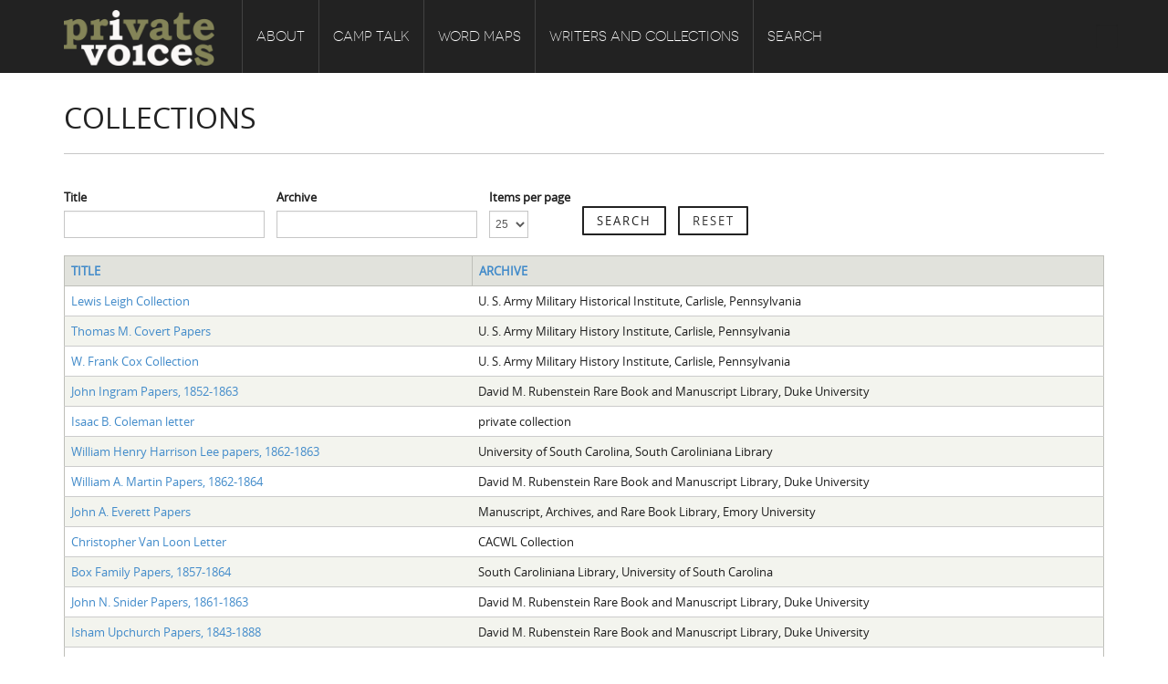

--- FILE ---
content_type: text/html; charset=utf-8
request_url: https://altchive.org/collections?title=&archive=&items_per_page=25&order=field_other&sort=asc&page=3
body_size: 7691
content:
<!DOCTYPE html PUBLIC "-//W3C//DTD XHTML+RDFa 1.0//EN"
    "http://www.w3.org/MarkUp/DTD/xhtml-rdfa-1.dtd">
<html xmlns="http://www.w3.org/1999/xhtml" xml:lang="en" version="XHTML+RDFa 1.0" dir="ltr"
  xmlns:content="http://purl.org/rss/1.0/modules/content/"
  xmlns:dc="http://purl.org/dc/terms/"
  xmlns:foaf="http://xmlns.com/foaf/0.1/"
  xmlns:og="http://ogp.me/ns#"
  xmlns:rdfs="http://www.w3.org/2000/01/rdf-schema#"
  xmlns:sioc="http://rdfs.org/sioc/ns#"
  xmlns:sioct="http://rdfs.org/sioc/types#"
  xmlns:skos="http://www.w3.org/2004/02/skos/core#"
  xmlns:xsd="http://www.w3.org/2001/XMLSchema#">

    <head profile="http://www.w3.org/1999/xhtml/vocab">
        <meta http-equiv="Content-Type" content="text/html; charset=utf-8" />
<meta name="Generator" content="Drupal 7 (http://drupal.org)" />
<link rel="shortcut icon" href="https://altchive.org/sites/default/files/ct_favicon.ico" type="image/vnd.microsoft.icon" />
<meta name="viewport" content="width=device-width, initial-scale=1, maximum-scale=1" />
        <title>Collections | Private Voices</title>
        <link type="text/css" rel="stylesheet" href="https://altchive.org/sites/default/files/css/css_xE-rWrJf-fncB6ztZfd2huxqgxu4WO-qwma6Xer30m4.css" media="all" />
<link type="text/css" rel="stylesheet" href="https://altchive.org/sites/default/files/css/css_HhjUsm06Yi3_xXTYNs3hP8xVtRt1DfzVMIv7UaxJi_8.css" media="all" />
<link type="text/css" rel="stylesheet" href="https://altchive.org/sites/default/files/css/css_Sef6mKlpBIyibFnsPBKdhsH-W63fUH-Lgu5UwAlZTXI.css" media="all" />
<link type="text/css" rel="stylesheet" href="https://altchive.org/sites/default/files/css/css_8trus4A9UejjYJvDk57kF-Y2OZ2NSpS8jUpbmJvY6g4.css" media="all" />
<link type="text/css" rel="stylesheet" href="https://altchive.org/sites/default/files/css/css_5WEOQiiS0cHsfOJiyIfG2D6v1iNrY4RNUSSiJoyDKqA.css" media="all" />
        <script type="text/javascript" src="https://altchive.org/sites/default/files/js/js_Pt6OpwTd6jcHLRIjrE-eSPLWMxWDkcyYrPTIrXDSON0.js"></script>
<script type="text/javascript" src="https://altchive.org/sites/default/files/js/js_onbE0n0cQY6KTDQtHO_E27UBymFC-RuqypZZ6Zxez-o.js"></script>
<script type="text/javascript" src="https://altchive.org/sites/default/files/js/js_eOpTMAjB6c_SgpOS3woKBnvgVQI0q5KzpZW8GGpO5_g.js"></script>
<script type="text/javascript" src="https://altchive.org/sites/default/files/js/js_KJbvPKNzi2S0Sng8c-EwQaFx2Z9XbpHkxrRdv5nwHp4.js"></script>
<script type="text/javascript" src="https://www.googletagmanager.com/gtag/js?id=UA-59389603-5"></script>
<script type="text/javascript">
<!--//--><![CDATA[//><!--
window.dataLayer = window.dataLayer || [];function gtag(){dataLayer.push(arguments)};gtag("js", new Date());gtag("set", "developer_id.dMDhkMT", true);gtag("config", "UA-59389603-5", {"groups":"default","anonymize_ip":true});
//--><!]]>
</script>
<script type="text/javascript" src="https://altchive.org/sites/default/files/js/js_CtqaFO5-8JI-mHG-uSL9Sn13U0aSMQUliNNXP3RhCqo.js"></script>
<script type="text/javascript" src="https://altchive.org/sites/default/files/js/js_Jt2-DJHG9FFcRCED_KjSNvZU8h__gcARZOnnexVmrt0.js"></script>
<script type="text/javascript">
<!--//--><![CDATA[//><!--
jQuery.extend(Drupal.settings, {"basePath":"\/","pathPrefix":"","setHasJsCookie":0,"ajaxPageState":{"theme":"ehistory","theme_token":"Nv4VSFQU8Nnp8NL-N-Hu8QOGL473BDVrdhF4LHX2C18","js":{"sites\/all\/modules\/tag1d7es_jquery_update\/replace\/jquery\/1.12\/jquery.min.js":1,"misc\/jquery-extend-3.4.0.js":1,"misc\/jquery-html-prefilter-3.5.0-backport.js":1,"misc\/jquery.once.js":1,"misc\/drupal.js":1,"sites\/all\/modules\/tag1d7es_jquery_update\/js\/jquery_browser.js":1,"misc\/form-single-submit.js":1,"sites\/all\/modules\/custom\/double_encoding_correction\/double_encoding_correction.js":1,"sites\/all\/modules\/entityreference\/js\/entityreference.js":1,"sites\/all\/libraries\/colorbox\/jquery.colorbox-min.js":1,"sites\/all\/modules\/colorbox\/js\/colorbox.js":1,"sites\/all\/modules\/colorbox\/styles\/default\/colorbox_style.js":1,"sites\/all\/modules\/colorbox\/js\/colorbox_inline.js":1,"sites\/all\/modules\/lightbox2\/js\/lightbox.js":1,"sites\/all\/libraries\/isotope\/jquery.isotope.js":1,"sites\/all\/modules\/superhero_framework\/superhero_dropdown\/js\/superhero-dropdown.js":1,"sites\/all\/modules\/google_analytics\/googleanalytics.js":1,"https:\/\/www.googletagmanager.com\/gtag\/js?id=UA-59389603-5":1,"0":1,"sites\/all\/libraries\/stellar.js\/jquery.stellar.min.js":1,"sites\/all\/themes\/superhero\/js\/smoothscroll.js":1,"sites\/all\/themes\/superhero\/vendor\/bootstrap\/js\/bootstrap.min.js":1,"sites\/all\/themes\/superhero\/vendor\/jquery.appear.js":1,"sites\/all\/themes\/superhero\/js\/superhero.js":1,"sites\/all\/themes\/superhero\/js\/superhero-sticky.js":1,"sites\/default\/themes\/ehistory\/js\/modernizr.js":1,"sites\/default\/themes\/ehistory\/js\/jquery.hoverdir.js":1,"sites\/default\/themes\/ehistory\/js\/omnia.js":1,"sites\/default\/themes\/ehistory\/js\/script.js":1},"css":{"modules\/system\/system.base.css":1,"modules\/system\/system.menus.css":1,"modules\/system\/system.messages.css":1,"modules\/system\/system.theme.css":1,"sites\/default\/modules\/custom\/ehistory_omnia_addons\/css\/common-tongues.css":1,"modules\/field\/theme\/field.css":1,"modules\/node\/node.css":1,"modules\/search\/search.css":1,"modules\/user\/user.css":1,"sites\/all\/modules\/views\/css\/views.css":1,"sites\/all\/modules\/ckeditor\/css\/ckeditor.css":1,"sites\/all\/modules\/media\/modules\/media_wysiwyg\/css\/media_wysiwyg.base.css":1,"sites\/all\/modules\/colorbox\/styles\/default\/colorbox_style.css":1,"sites\/all\/modules\/ctools\/css\/ctools.css":1,"sites\/all\/modules\/lightbox2\/css\/lightbox.css":1,"sites\/all\/libraries\/isotope\/jquery.isotope.css":1,"sites\/all\/modules\/superhero_framework\/superhero_dropdown\/css\/superhero-dropdown.css":1,"sites\/all\/modules\/superhero_framework\/superhero_block\/css\/block.css":1,"sites\/all\/themes\/superhero\/vendor\/bootstrap\/css\/bootstrap.min.css":1,"sites\/all\/themes\/superhero\/vendor\/bootstrap\/css\/bootstrap-theme.min.css":1,"sites\/all\/themes\/superhero\/vendor\/font-awesome\/css\/font-awesome.min.css":1,"sites\/all\/themes\/superhero\/vendor\/animate.css":1,"sites\/all\/themes\/superhero\/css\/main.css":1,"sites\/default\/themes\/ehistory\/css\/style.css":1,"public:\/\/css\/ehistory-theme-preset1.css":1}},"colorbox":{"opacity":"0.85","current":"{current} of {total}","previous":"\u00ab Prev","next":"Next \u00bb","close":"Close","maxWidth":"98%","maxHeight":"98%","fixed":true,"mobiledetect":true,"mobiledevicewidth":"480px","file_public_path":"\/sites\/default\/files","specificPagesDefaultValue":"admin*\nimagebrowser*\nimg_assist*\nimce*\nnode\/add\/*\nnode\/*\/edit\nprint\/*\nprintpdf\/*\nsystem\/ajax\nsystem\/ajax\/*"},"lightbox2":{"rtl":0,"file_path":"\/(\\w\\w\/)public:\/","default_image":"\/sites\/all\/modules\/lightbox2\/images\/brokenimage.jpg","border_size":10,"font_color":"000","box_color":"fff","top_position":"","overlay_opacity":"0.8","overlay_color":"000","disable_close_click":true,"resize_sequence":0,"resize_speed":400,"fade_in_speed":400,"slide_down_speed":600,"use_alt_layout":false,"disable_resize":false,"disable_zoom":false,"force_show_nav":false,"show_caption":true,"loop_items":false,"node_link_text":"View Image Details","node_link_target":false,"image_count":"Image !current of !total","video_count":"Video !current of !total","page_count":"Page !current of !total","lite_press_x_close":"press \u003Ca href=\u0022#\u0022 onclick=\u0022hideLightbox(); return FALSE;\u0022\u003E\u003Ckbd\u003Ex\u003C\/kbd\u003E\u003C\/a\u003E to close","download_link_text":"","enable_login":false,"enable_contact":false,"keys_close":"c x 27","keys_previous":"p 37","keys_next":"n 39","keys_zoom":"z","keys_play_pause":"32","display_image_size":"original","image_node_sizes":"()","trigger_lightbox_classes":"","trigger_lightbox_group_classes":"","trigger_slideshow_classes":"","trigger_lightframe_classes":"","trigger_lightframe_group_classes":"","custom_class_handler":0,"custom_trigger_classes":"","disable_for_gallery_lists":true,"disable_for_acidfree_gallery_lists":true,"enable_acidfree_videos":true,"slideshow_interval":5000,"slideshow_automatic_start":true,"slideshow_automatic_exit":true,"show_play_pause":true,"pause_on_next_click":false,"pause_on_previous_click":true,"loop_slides":false,"iframe_width":600,"iframe_height":400,"iframe_border":1,"enable_video":false,"useragent":"Mozilla\/5.0 (Macintosh; Intel Mac OS X 10_15_7) AppleWebKit\/537.36 (KHTML, like Gecko) Chrome\/131.0.0.0 Safari\/537.36; ClaudeBot\/1.0; +claudebot@anthropic.com)"},"urlIsAjaxTrusted":{"\/collections":true,"\/collections?title=\u0026archive=\u0026items_per_page=25\u0026order=field_other\u0026sort=asc\u0026page=3":true},"googleanalytics":{"account":["UA-59389603-5"],"trackOutbound":1,"trackMailto":1,"trackDownload":1,"trackDownloadExtensions":"7z|aac|arc|arj|asf|asx|avi|bin|csv|doc(x|m)?|dot(x|m)?|exe|flv|gif|gz|gzip|hqx|jar|jpe?g|js|mp(2|3|4|e?g)|mov(ie)?|msi|msp|pdf|phps|png|ppt(x|m)?|pot(x|m)?|pps(x|m)?|ppam|sld(x|m)?|thmx|qtm?|ra(m|r)?|sea|sit|tar|tgz|torrent|txt|wav|wma|wmv|wpd|xls(x|m|b)?|xlt(x|m)|xlam|xml|z|zip","trackColorbox":1}});
//--><!]]>
</script>
    </head>
    <body class="html not-front not-logged-in no-sidebars page-collections wide ltr" >
        <div class="body-innerwrapper">
            <div id="skip-link">
                <a href="#main-content" class="element-invisible element-focusable">Skip to main content</a>
            </div>
                        <div  class="body">
   <section  id="section-header" class="section section-header superhero-sticky">
		<div class="container">
		<div class="row">
			<div class="region region-logo col-xs-12 col-sm-12 col-md-2 col-lg-2">
		<div class="site-logo clearfix">
		<a href="/" rel="home"><img src="https://altchive.org/sites/default/files/pv_logo_gold_white.png" id="logo"/></a>	</div>
		</div>
<div class="region region-menu col-xs-12 col-sm-12 col-md-8 col-lg-8">
         
	<div id="block-superhero-dropdown-superhero-dropdown-block-1" class="block block-superhero-dropdown">
	
	<div class="block-contents " >
	  		  	
	  <div class="content sh-block-content">
	    <a data-target=".nav-collapse" data-toggle="collapse" href="#" class="hidden-lg hidden-md superhero-mobile-menu-toggle .btn .btn-default">
    <i class="fa fa-align-justify"></i>
</a>
<div class="superhero-dropdown">
<ul class="menu"><li class="first expanded"><a href="/about">About</a><ul class="menu"><li class="first leaf"><a href="/about/introduction">Introduction</a></li>
<li class="leaf"><a href="/about/common-soldiers-plain-folks">Common Soldiers and Plain Folks</a></li>
<li class="leaf"><a href="/about/project-directors">Project Directors</a></li>
<li class="last leaf"><a href="/node/10653">Credits</a></li>
</ul></li>
<li class="expanded"><a href="/camp-talk">Camp Talk</a><ul class="menu"><li class="first leaf"><a href="/camp-talk/introduction">Introduction</a></li>
<li class="leaf"><a href="/camp-talk/sowbelly-hardtack">Sowbelly and Hardtack</a></li>
<li class="leaf"><a href="/camp-talk/bushwhackers-copperheads">Bushwhackers and Copperheads</a></li>
<li class="last leaf"><a href="/gone-spout">Gone Up the Spout</a></li>
</ul></li>
<li class="expanded"><a href="/word-maps">Word Maps</a><ul class="menu"><li class="first leaf"><a href="/word-maps/introduction">Introduction</a></li>
<li class="leaf"><a href="/word-maps/regional-features">Regional Features</a></li>
<li class="last leaf"><a href="/word-maps/word-maps">Word Maps</a></li>
</ul></li>
<li class="expanded"><a href="/writers-and-collections" class="active">Writers and Collections</a><ul class="menu"><li class="first leaf"><a href="/letters" title="">Letters</a></li>
<li class="leaf"><a href="/people" title="">People</a></li>
<li class="last leaf"><a href="/collections" title="" class="active">Collections</a></li>
</ul></li>
<li class="last leaf"><a href="/search" title="">Search</a></li>
</ul></div>	  </div>
	</div>
	<div style="clear:both" class="clear-fix"></div>
</div>
</div>
<div class="region region-social-top col-xs-12 col-sm-3 col-md-2 col-lg-2">
	<div id="block-search-form" class="block block-search">
	
	<div class="block-contents " >
	  		  	
	  <div class="content sh-block-content">
	    <form action="/collections?title=&amp;archive=&amp;items_per_page=25&amp;order=field_other&amp;sort=asc&amp;page=3" method="post" id="search-block-form" accept-charset="UTF-8"><div><div class="container-inline">
      <h2 class="element-invisible">Search form</h2>
    <div class="control-group form-type-textfield form-item-search-block-form form-item">
  <label class="element-invisible control-label" for="edit-search-block-form--2">Search </label>
<div class="controls"> <input title="Enter the terms you wish to search for." type="text" id="edit-search-block-form--2" name="search_block_form" value="" size="15" maxlength="128" class="form-text" />
</div></div>
<div class="form-actions form-wrapper" id="edit-actions"><button class="btn btn-primary form-submit" id="edit-submit" name="op" value="Search" type="submit">Search</button>
</div><input type="hidden" name="form_build_id" value="form-Q0lR_fpryqpRbpub0TVPYT_95Jgxfm1nTZkQoVc1Hb4" />
<input type="hidden" name="form_id" value="search_block_form" />
</div>
</div></form>	  </div>
	</div>
	<div style="clear:both" class="clear-fix"></div>
</div>
</div>
		</div>
	</div>
</section><section  id="section-content" class="section section-content">
		<div class="container">
		<div class="row">
			<div class="region region-content col-xs-12 col-sm-12 col-md-12 col-lg-12">
	<a id="main-content"></a>
            <h2 class="title" id="page-title">Collections</h2>
                		<div id="block-system-main" class="block block-system">
	
	<div class="block-contents " >
	  		  	
	  <div class="content sh-block-content">
	    <div class="view view-collections view-id-collections view-display-id-page view-dom-id-85988fb27a0bd5755b5be06ebfa2c7f5">
        
      <div class="view-filters">
      <form action="/collections" method="get" id="views-exposed-form-collections-page" accept-charset="UTF-8"><div><div class="views-exposed-form">
  <div class="views-exposed-widgets clearfix">
          <div id="edit-title-wrapper" class="views-exposed-widget views-widget-filter-title">
                  <label for="edit-title">
            Title          </label>
                        <div class="views-widget">
          <div class="control-group form-type-textfield form-item-title form-item">
<div class="controls"> <input type="text" id="edit-title" name="title" value="" size="30" maxlength="128" class="form-text" />
</div></div>
        </div>
              </div>
          <div id="edit-archive-wrapper" class="views-exposed-widget views-widget-filter-field_archive_value">
                  <label for="edit-archive">
            Archive          </label>
                        <div class="views-widget">
          <div class="control-group form-type-textfield form-item-archive form-item">
<div class="controls"> <input type="text" id="edit-archive" name="archive" value="" size="30" maxlength="128" class="form-text" />
</div></div>
        </div>
              </div>
                  <div class="views-exposed-widget views-widget-per-page">
        <div class="control-group form-type-select form-item-items-per-page form-item">
  <label for="edit-items-per-page" class="control-label">Items per page </label>
<div class="controls"> <select id="edit-items-per-page" name="items_per_page" class="form-select"><option value="10">10</option><option value="25" selected="selected">25</option><option value="50">50</option><option value="100">100</option></select>
</div></div>
      </div>
            <div class="views-exposed-widget views-submit-button">
      <button class="btn btn-primary form-submit" id="edit-submit-collections" name="" value="Search" type="submit">Search</button>
    </div>
          <div class="views-exposed-widget views-reset-button">
        <button class="btn form-submit" id="edit-reset" name="op" value="Reset" type="submit">Reset</button>
      </div>
      </div>
</div>
</div></form>    </div>
  
  
      <div class="view-content">
      <table  class="views-table cols-2">
         <thead>
      <tr>
                  <th  class="views-field views-field-title" scope="col">
            <a href="/collections?title=&amp;archive=&amp;items_per_page=25&amp;page=3&amp;order=title&amp;sort=asc" title="sort by Title" class="active">Title</a>          </th>
                  <th  class="views-field views-field-field-archive" scope="col">
            <a href="/collections?title=&amp;archive=&amp;items_per_page=25&amp;page=3&amp;order=field_archive&amp;sort=asc" title="sort by Archive" class="active">Archive</a>          </th>
              </tr>
    </thead>
    <tbody>
          <tr  class="odd views-row-first">
                  <td  class="views-field views-field-title">
            <a href="/node/14583">Lewis Leigh Collection</a>          </td>
                  <td  class="views-field views-field-field-archive">
            U. S. Army Military Historical Institute, Carlisle, Pennsylvania          </td>
              </tr>
          <tr  class="even">
                  <td  class="views-field views-field-title">
            <a href="/node/13409">Thomas M. Covert Papers</a>          </td>
                  <td  class="views-field views-field-field-archive">
            U. S. Army Military History Institute, Carlisle, Pennsylvania          </td>
              </tr>
          <tr  class="odd">
                  <td  class="views-field views-field-title">
            <a href="/node/12583">W. Frank Cox Collection</a>          </td>
                  <td  class="views-field views-field-field-archive">
            U. S. Army Military History Institute, Carlisle, Pennsylvania          </td>
              </tr>
          <tr  class="even">
                  <td  class="views-field views-field-title">
            <a href="/node/266">John Ingram Papers, 1852-1863</a>          </td>
                  <td  class="views-field views-field-field-archive">
            David M. Rubenstein Rare Book and Manuscript Library, Duke University          </td>
              </tr>
          <tr  class="odd">
                  <td  class="views-field views-field-title">
            <a href="/node/11884">Isaac B. Coleman letter</a>          </td>
                  <td  class="views-field views-field-field-archive">
            private collection          </td>
              </tr>
          <tr  class="even">
                  <td  class="views-field views-field-title">
            <a href="/node/10967">William Henry Harrison Lee papers, 1862-1863</a>          </td>
                  <td  class="views-field views-field-field-archive">
            University of South Carolina, South Caroliniana Library           </td>
              </tr>
          <tr  class="odd">
                  <td  class="views-field views-field-title">
            <a href="/node/10968">William A. Martin Papers, 1862-1864</a>          </td>
                  <td  class="views-field views-field-field-archive">
            David M. Rubenstein Rare Book and Manuscript Library, Duke University          </td>
              </tr>
          <tr  class="even">
                  <td  class="views-field views-field-title">
            <a href="/node/202">John A. Everett Papers</a>          </td>
                  <td  class="views-field views-field-field-archive">
            Manuscript, Archives, and Rare Book Library, Emory University          </td>
              </tr>
          <tr  class="odd">
                  <td  class="views-field views-field-title">
            <a href="/node/11890">Christopher Van Loon Letter</a>          </td>
                  <td  class="views-field views-field-field-archive">
            CACWL Collection          </td>
              </tr>
          <tr  class="even">
                  <td  class="views-field views-field-title">
            <a href="/node/10969">Box Family Papers, 1857-1864</a>          </td>
                  <td  class="views-field views-field-field-archive">
            South Caroliniana Library, University of South Carolina          </td>
              </tr>
          <tr  class="odd">
                  <td  class="views-field views-field-title">
            <a href="/node/14889">John N. Snider Papers, 1861-1863</a>          </td>
                  <td  class="views-field views-field-field-archive">
            David M. Rubenstein Rare Book and Manuscript Library, Duke University          </td>
              </tr>
          <tr  class="even">
                  <td  class="views-field views-field-title">
            <a href="/node/313">Isham Upchurch Papers, 1843-1888</a>          </td>
                  <td  class="views-field views-field-field-archive">
            David M. Rubenstein Rare Book and Manuscript Library, Duke University          </td>
              </tr>
          <tr  class="odd">
                  <td  class="views-field views-field-title">
            <a href="/node/13478">William Culbertson Papers</a>          </td>
                  <td  class="views-field views-field-field-archive">
            David M. Rubenstein Rare Book and Manuscript Library, Duke University          </td>
              </tr>
          <tr  class="even">
                  <td  class="views-field views-field-title">
            <a href="/node/12618">Meshach P. Larry Letters </a>          </td>
                  <td  class="views-field views-field-field-archive">
            Maine Historical Society, Portland, Maine           </td>
              </tr>
          <tr  class="odd">
                  <td  class="views-field views-field-title">
            <a href="/node/15297">Charles H. Sowle Papers , 1862 - 1866</a>          </td>
                  <td  class="views-field views-field-field-archive">
            David M. Rubenstein Rare Book and Manuscript Library, Duke University          </td>
              </tr>
          <tr  class="even">
                  <td  class="views-field views-field-title">
            <a href="/node/11900">John B. Gregory Letter</a>          </td>
                  <td  class="views-field views-field-field-archive">
            CACWL Collection          </td>
              </tr>
          <tr  class="odd">
                  <td  class="views-field views-field-title">
            <a href="/node/14894">Eli Long Papers, 1858-1949</a>          </td>
                  <td  class="views-field views-field-field-archive">
            David M. Rubenstein Rare Book and Manuscript Library, Duke University          </td>
              </tr>
          <tr  class="even">
                  <td  class="views-field views-field-title">
            <a href="/node/315">James W. Gibson Papers</a>          </td>
                  <td  class="views-field views-field-field-archive">
            David M. Rubenstein Rare Book and Manuscript Library, Duke University          </td>
              </tr>
          <tr  class="odd">
                  <td  class="views-field views-field-title">
            <a href="/node/13509">Henry Bowers Letters</a>          </td>
                  <td  class="views-field views-field-field-archive">
            U. S. Army Military History Institute, Carlisle, Pennsylvania          </td>
              </tr>
          <tr  class="even">
                  <td  class="views-field views-field-title">
            <a href="/node/270">John E. and Jeptha C. McFee Letters</a>          </td>
                  <td  class="views-field views-field-field-archive">
            Stones River National Battlefield          </td>
              </tr>
          <tr  class="odd">
                  <td  class="views-field views-field-title">
            <a href="/node/15318">Oliver Clay Elder Letter</a>          </td>
                  <td  class="views-field views-field-field-archive">
            Indiana Historical Society          </td>
              </tr>
          <tr  class="even">
                  <td  class="views-field views-field-title">
            <a href="/node/11904">Frederick Andrea Letter</a>          </td>
                  <td  class="views-field views-field-field-archive">
            CACWL Collection          </td>
              </tr>
          <tr  class="odd">
                  <td  class="views-field views-field-title">
            <a href="/node/237">F. A. Bleckley Papers</a>          </td>
                  <td  class="views-field views-field-field-archive">
            David M. Rubenstein Rare Book and Manuscript Library, Duke University          </td>
              </tr>
          <tr  class="even">
                  <td  class="views-field views-field-title">
            <a href="/node/205">John M. McNeel Papers, 1862-1864</a>          </td>
                  <td  class="views-field views-field-field-archive">
            David M. Rubenstein Rare Book and Manuscript Library, Duke University          </td>
              </tr>
          <tr  class="odd views-row-last">
                  <td  class="views-field views-field-title">
            <a href="/node/316">Jesse Harrison Papers</a>          </td>
                  <td  class="views-field views-field-field-archive">
            David M. Rubenstein Rare Book and Manuscript Library, Duke University          </td>
              </tr>
      </tbody>
</table>
    </div>
  
      <div class="clearfix"><ul class="pagination pager"><li class="prev first"><a title="Go to previous page" href="/collections?title=&amp;archive=&amp;items_per_page=25&amp;order=field_other&amp;sort=asc&amp;page=2">‹ previous</a></li>
<li><a title="Go to page 1" href="/collections?title=&amp;archive=&amp;items_per_page=25&amp;order=field_other&amp;sort=asc">1</a></li>
<li><a title="Go to page 2" href="/collections?title=&amp;archive=&amp;items_per_page=25&amp;order=field_other&amp;sort=asc&amp;page=1">2</a></li>
<li><a title="Go to page 3" href="/collections?title=&amp;archive=&amp;items_per_page=25&amp;order=field_other&amp;sort=asc&amp;page=2">3</a></li>
<li class="active"><a href="#">4</a></li>
<li><a title="Go to page 5" href="/collections?title=&amp;archive=&amp;items_per_page=25&amp;order=field_other&amp;sort=asc&amp;page=4">5</a></li>
<li><a title="Go to page 6" href="/collections?title=&amp;archive=&amp;items_per_page=25&amp;order=field_other&amp;sort=asc&amp;page=5">6</a></li>
<li><a title="Go to page 7" href="/collections?title=&amp;archive=&amp;items_per_page=25&amp;order=field_other&amp;sort=asc&amp;page=6">7</a></li>
<li><a title="Go to page 8" href="/collections?title=&amp;archive=&amp;items_per_page=25&amp;order=field_other&amp;sort=asc&amp;page=7">8</a></li>
<li><a title="Go to page 9" href="/collections?title=&amp;archive=&amp;items_per_page=25&amp;order=field_other&amp;sort=asc&amp;page=8">9</a></li>
<li class="pager-ellipsis disabled"><a href="#">…</a></li>
<li class="next last"><a title="Go to next page" href="/collections?title=&amp;archive=&amp;items_per_page=25&amp;order=field_other&amp;sort=asc&amp;page=4">next ›</a></li>
</ul></div>  
  
  
  
  
</div>	  </div>
	</div>
	<div style="clear:both" class="clear-fix"></div>
</div>
</div>		</div>
	</div>
</section><section  id="section-bottom" class="section section-bottom">
		<div class="container">
		<div class="row">
			<div class="region region-bottom-third col-xs-12 col-sm-3 col-md-3 col-lg-3">
	<div id="block-block-4" class="block block-block gettouch">
	
	<div class="block-contents " >
	  	            <h3 class="block-title" ><span>Get in touch</span></h3>
		  	
	  <div class="content sh-block-content">
	    <ul class="unstyled">
	<li><i class="fa fa-home"></i><span>Department of History<br />
	220 LeConte Hall, Baldwin Street<br />
	University of Georgia<br />
	Athens, GA 30602-1602</span></li>
	<li><i class="fa fa-phone"></i><span>706-542-2053</span></li>
	<li><i class="fa fa-envelope"></i><span><a href="mailto:admin@ehistory.org">admin@ehistory.org</a></span></li>
</ul>
	  </div>
	</div>
	<div style="clear:both" class="clear-fix"></div>
</div>
</div>
<div class="region region-bottom-fourth col-xs-12 col-sm-3 col-md-3 col-lg-3">
	<div id="block-block-1" class="block block-block">
	
	<div class="block-contents " >
	  		  	
	  <div class="content sh-block-content">
	    <p><img alt="" class="media-image attr__typeof__foaf:Image img__fid__14 img__view_mode__media_original attr__format__media_original" src="/sites/default/files/library/ehistory.png" style="width:217px;height:60px;" /></p>

<p>eHistory was founded at the University of Georgia in 2011 by historians Claudio Saunt and Stephen Berry</p>

<p><a class="btn btn-trans-white btn-mini" href="http://www.ehistory.org/about/">Learn More about eHistory</a></p>
	  </div>
	</div>
	<div style="clear:both" class="clear-fix"></div>
</div>
</div>
		</div>
	</div>
</section><section  id="section-footer" class="section section-footer">
		<div class="container">
		<div class="row">
			<div class="region region-footer-first col-xs-12 col-sm-6 col-md-6 col-lg-6">
	<div id="block-block-2" class="block block-block">
	
	<div class="block-contents " >
	  		  	
	  <div class="content sh-block-content">
	    <p>Copyright © 2014, eHistory. All rights reserved.</p>
	  </div>
	</div>
	<div style="clear:both" class="clear-fix"></div>
</div>
</div>
<div class="region region-footer-second col-xs-12 col-sm-6 col-md-6 col-lg-6">
	<div id="block-block-3" class="block block-block">
	
	<div class="block-contents " >
	  		  	
	  <div class="content sh-block-content">
	    <ul class="custom-menu-footer">
	<li><a href="http://www.ehistory.org/about/">About</a></li>
	<li><a href="http://www.ehistory.org/projects/">Projects</a></li>
	<li><a href="http://www.ehistory.org/people/">People</a></li>
	<li><a href="http://www.ehistory.org/contact/">Contact</a></li>
        <li><a class="new-window" href="http://digi.uga.edu/"><img alt="DigiLab, Willson Center for Humanities and Arts, University of Georgia" src="/sites/default/files/library/images/digi.png" style="width:99px;height:25px;" /></a></li>
</ul>
	  </div>
	</div>
	<div style="clear:both" class="clear-fix"></div>
</div>
</div>
		</div>
	</div>
</section></div>

             <div class="region region-page-bottom">
	</div>
        </div>
    </body>
</html>

--- FILE ---
content_type: text/css
request_url: https://altchive.org/sites/default/files/css/css_8trus4A9UejjYJvDk57kF-Y2OZ2NSpS8jUpbmJvY6g4.css
body_size: 11613
content:
@font-face{font-family:'FontAwesome';src:url(/sites/all/themes/superhero/vendor/font-awesome/fonts/fontawesome-webfont.eot?v=4.0.3);src:url(/sites/all/themes/superhero/vendor/font-awesome/fonts/fontawesome-webfont.eot?#iefix&v=4.0.3) format('embedded-opentype'),url(/sites/all/themes/superhero/vendor/font-awesome/fonts/fontawesome-webfont.woff?v=4.0.3) format('woff'),url(/sites/all/themes/superhero/vendor/font-awesome/fonts/fontawesome-webfont.ttf?v=4.0.3) format('truetype'),url(/sites/all/themes/superhero/vendor/font-awesome/fonts/fontawesome-webfont.svg?v=4.0.3#fontawesomeregular) format('svg');font-weight:normal;font-style:normal}.fa{display:inline-block;font-family:FontAwesome;font-style:normal;font-weight:normal;line-height:1;-webkit-font-smoothing:antialiased;-moz-osx-font-smoothing:grayscale}.fa-lg{font-size:1.3333333333333333em;line-height:.75em;vertical-align:-15%}.fa-2x{font-size:2em}.fa-3x{font-size:3em}.fa-4x{font-size:4em}.fa-5x{font-size:5em}.fa-fw{width:1.2857142857142858em;text-align:center}.fa-ul{padding-left:0;margin-left:2.142857142857143em;list-style-type:none}.fa-ul>li{position:relative}.fa-li{position:absolute;left:-2.142857142857143em;width:2.142857142857143em;top:.14285714285714285em;text-align:center}.fa-li.fa-lg{left:-1.8571428571428572em}.fa-border{padding:.2em .25em .15em;border:solid .08em #eee;border-radius:.1em}.pull-right{float:right}.pull-left{float:left}.fa.pull-left{margin-right:.3em}.fa.pull-right{margin-left:.3em}.fa-spin{-webkit-animation:spin 2s infinite linear;-moz-animation:spin 2s infinite linear;-o-animation:spin 2s infinite linear;animation:spin 2s infinite linear}@-moz-keyframes spin{0%{-moz-transform:rotate(0deg)}100%{-moz-transform:rotate(359deg)}}@-webkit-keyframes spin{0%{-webkit-transform:rotate(0deg)}100%{-webkit-transform:rotate(359deg)}}@-o-keyframes spin{0%{-o-transform:rotate(0deg)}100%{-o-transform:rotate(359deg)}}@-ms-keyframes spin{0%{-ms-transform:rotate(0deg)}100%{-ms-transform:rotate(359deg)}}@keyframes spin{0%{transform:rotate(0deg)}100%{transform:rotate(359deg)}}.fa-rotate-90{filter:progid:DXImageTransform.Microsoft.BasicImage(rotation=1);-webkit-transform:rotate(90deg);-moz-transform:rotate(90deg);-ms-transform:rotate(90deg);-o-transform:rotate(90deg);transform:rotate(90deg)}.fa-rotate-180{filter:progid:DXImageTransform.Microsoft.BasicImage(rotation=2);-webkit-transform:rotate(180deg);-moz-transform:rotate(180deg);-ms-transform:rotate(180deg);-o-transform:rotate(180deg);transform:rotate(180deg)}.fa-rotate-270{filter:progid:DXImageTransform.Microsoft.BasicImage(rotation=3);-webkit-transform:rotate(270deg);-moz-transform:rotate(270deg);-ms-transform:rotate(270deg);-o-transform:rotate(270deg);transform:rotate(270deg)}.fa-flip-horizontal{filter:progid:DXImageTransform.Microsoft.BasicImage(rotation=0,mirror=1);-webkit-transform:scale(-1,1);-moz-transform:scale(-1,1);-ms-transform:scale(-1,1);-o-transform:scale(-1,1);transform:scale(-1,1)}.fa-flip-vertical{filter:progid:DXImageTransform.Microsoft.BasicImage(rotation=2,mirror=1);-webkit-transform:scale(1,-1);-moz-transform:scale(1,-1);-ms-transform:scale(1,-1);-o-transform:scale(1,-1);transform:scale(1,-1)}.fa-stack{position:relative;display:inline-block;width:2em;height:2em;line-height:2em;vertical-align:middle}.fa-stack-1x,.fa-stack-2x{position:absolute;left:0;width:100%;text-align:center}.fa-stack-1x{line-height:inherit}.fa-stack-2x{font-size:2em}.fa-inverse{color:#fff}.fa-glass:before{content:"\f000"}.fa-music:before{content:"\f001"}.fa-search:before{content:"\f002"}.fa-envelope-o:before{content:"\f003"}.fa-heart:before{content:"\f004"}.fa-star:before{content:"\f005"}.fa-star-o:before{content:"\f006"}.fa-user:before{content:"\f007"}.fa-film:before{content:"\f008"}.fa-th-large:before{content:"\f009"}.fa-th:before{content:"\f00a"}.fa-th-list:before{content:"\f00b"}.fa-check:before{content:"\f00c"}.fa-times:before{content:"\f00d"}.fa-search-plus:before{content:"\f00e"}.fa-search-minus:before{content:"\f010"}.fa-power-off:before{content:"\f011"}.fa-signal:before{content:"\f012"}.fa-gear:before,.fa-cog:before{content:"\f013"}.fa-trash-o:before{content:"\f014"}.fa-home:before{content:"\f015"}.fa-file-o:before{content:"\f016"}.fa-clock-o:before{content:"\f017"}.fa-road:before{content:"\f018"}.fa-download:before{content:"\f019"}.fa-arrow-circle-o-down:before{content:"\f01a"}.fa-arrow-circle-o-up:before{content:"\f01b"}.fa-inbox:before{content:"\f01c"}.fa-play-circle-o:before{content:"\f01d"}.fa-rotate-right:before,.fa-repeat:before{content:"\f01e"}.fa-refresh:before{content:"\f021"}.fa-list-alt:before{content:"\f022"}.fa-lock:before{content:"\f023"}.fa-flag:before{content:"\f024"}.fa-headphones:before{content:"\f025"}.fa-volume-off:before{content:"\f026"}.fa-volume-down:before{content:"\f027"}.fa-volume-up:before{content:"\f028"}.fa-qrcode:before{content:"\f029"}.fa-barcode:before{content:"\f02a"}.fa-tag:before{content:"\f02b"}.fa-tags:before{content:"\f02c"}.fa-book:before{content:"\f02d"}.fa-bookmark:before{content:"\f02e"}.fa-print:before{content:"\f02f"}.fa-camera:before{content:"\f030"}.fa-font:before{content:"\f031"}.fa-bold:before{content:"\f032"}.fa-italic:before{content:"\f033"}.fa-text-height:before{content:"\f034"}.fa-text-width:before{content:"\f035"}.fa-align-left:before{content:"\f036"}.fa-align-center:before{content:"\f037"}.fa-align-right:before{content:"\f038"}.fa-align-justify:before{content:"\f039"}.fa-list:before{content:"\f03a"}.fa-dedent:before,.fa-outdent:before{content:"\f03b"}.fa-indent:before{content:"\f03c"}.fa-video-camera:before{content:"\f03d"}.fa-picture-o:before{content:"\f03e"}.fa-pencil:before{content:"\f040"}.fa-map-marker:before{content:"\f041"}.fa-adjust:before{content:"\f042"}.fa-tint:before{content:"\f043"}.fa-edit:before,.fa-pencil-square-o:before{content:"\f044"}.fa-share-square-o:before{content:"\f045"}.fa-check-square-o:before{content:"\f046"}.fa-arrows:before{content:"\f047"}.fa-step-backward:before{content:"\f048"}.fa-fast-backward:before{content:"\f049"}.fa-backward:before{content:"\f04a"}.fa-play:before{content:"\f04b"}.fa-pause:before{content:"\f04c"}.fa-stop:before{content:"\f04d"}.fa-forward:before{content:"\f04e"}.fa-fast-forward:before{content:"\f050"}.fa-step-forward:before{content:"\f051"}.fa-eject:before{content:"\f052"}.fa-chevron-left:before{content:"\f053"}.fa-chevron-right:before{content:"\f054"}.fa-plus-circle:before{content:"\f055"}.fa-minus-circle:before{content:"\f056"}.fa-times-circle:before{content:"\f057"}.fa-check-circle:before{content:"\f058"}.fa-question-circle:before{content:"\f059"}.fa-info-circle:before{content:"\f05a"}.fa-crosshairs:before{content:"\f05b"}.fa-times-circle-o:before{content:"\f05c"}.fa-check-circle-o:before{content:"\f05d"}.fa-ban:before{content:"\f05e"}.fa-arrow-left:before{content:"\f060"}.fa-arrow-right:before{content:"\f061"}.fa-arrow-up:before{content:"\f062"}.fa-arrow-down:before{content:"\f063"}.fa-mail-forward:before,.fa-share:before{content:"\f064"}.fa-expand:before{content:"\f065"}.fa-compress:before{content:"\f066"}.fa-plus:before{content:"\f067"}.fa-minus:before{content:"\f068"}.fa-asterisk:before{content:"\f069"}.fa-exclamation-circle:before{content:"\f06a"}.fa-gift:before{content:"\f06b"}.fa-leaf:before{content:"\f06c"}.fa-fire:before{content:"\f06d"}.fa-eye:before{content:"\f06e"}.fa-eye-slash:before{content:"\f070"}.fa-warning:before,.fa-exclamation-triangle:before{content:"\f071"}.fa-plane:before{content:"\f072"}.fa-calendar:before{content:"\f073"}.fa-random:before{content:"\f074"}.fa-comment:before{content:"\f075"}.fa-magnet:before{content:"\f076"}.fa-chevron-up:before{content:"\f077"}.fa-chevron-down:before{content:"\f078"}.fa-retweet:before{content:"\f079"}.fa-shopping-cart:before{content:"\f07a"}.fa-folder:before{content:"\f07b"}.fa-folder-open:before{content:"\f07c"}.fa-arrows-v:before{content:"\f07d"}.fa-arrows-h:before{content:"\f07e"}.fa-bar-chart-o:before{content:"\f080"}.fa-twitter-square:before{content:"\f081"}.fa-facebook-square:before{content:"\f082"}.fa-camera-retro:before{content:"\f083"}.fa-key:before{content:"\f084"}.fa-gears:before,.fa-cogs:before{content:"\f085"}.fa-comments:before{content:"\f086"}.fa-thumbs-o-up:before{content:"\f087"}.fa-thumbs-o-down:before{content:"\f088"}.fa-star-half:before{content:"\f089"}.fa-heart-o:before{content:"\f08a"}.fa-sign-out:before{content:"\f08b"}.fa-linkedin-square:before{content:"\f08c"}.fa-thumb-tack:before{content:"\f08d"}.fa-external-link:before{content:"\f08e"}.fa-sign-in:before{content:"\f090"}.fa-trophy:before{content:"\f091"}.fa-github-square:before{content:"\f092"}.fa-upload:before{content:"\f093"}.fa-lemon-o:before{content:"\f094"}.fa-phone:before{content:"\f095"}.fa-square-o:before{content:"\f096"}.fa-bookmark-o:before{content:"\f097"}.fa-phone-square:before{content:"\f098"}.fa-twitter:before{content:"\f099"}.fa-facebook:before{content:"\f09a"}.fa-github:before{content:"\f09b"}.fa-unlock:before{content:"\f09c"}.fa-credit-card:before{content:"\f09d"}.fa-rss:before{content:"\f09e"}.fa-hdd-o:before{content:"\f0a0"}.fa-bullhorn:before{content:"\f0a1"}.fa-bell:before{content:"\f0f3"}.fa-certificate:before{content:"\f0a3"}.fa-hand-o-right:before{content:"\f0a4"}.fa-hand-o-left:before{content:"\f0a5"}.fa-hand-o-up:before{content:"\f0a6"}.fa-hand-o-down:before{content:"\f0a7"}.fa-arrow-circle-left:before{content:"\f0a8"}.fa-arrow-circle-right:before{content:"\f0a9"}.fa-arrow-circle-up:before{content:"\f0aa"}.fa-arrow-circle-down:before{content:"\f0ab"}.fa-globe:before{content:"\f0ac"}.fa-wrench:before{content:"\f0ad"}.fa-tasks:before{content:"\f0ae"}.fa-filter:before{content:"\f0b0"}.fa-briefcase:before{content:"\f0b1"}.fa-arrows-alt:before{content:"\f0b2"}.fa-group:before,.fa-users:before{content:"\f0c0"}.fa-chain:before,.fa-link:before{content:"\f0c1"}.fa-cloud:before{content:"\f0c2"}.fa-flask:before{content:"\f0c3"}.fa-cut:before,.fa-scissors:before{content:"\f0c4"}.fa-copy:before,.fa-files-o:before{content:"\f0c5"}.fa-paperclip:before{content:"\f0c6"}.fa-save:before,.fa-floppy-o:before{content:"\f0c7"}.fa-square:before{content:"\f0c8"}.fa-bars:before{content:"\f0c9"}.fa-list-ul:before{content:"\f0ca"}.fa-list-ol:before{content:"\f0cb"}.fa-strikethrough:before{content:"\f0cc"}.fa-underline:before{content:"\f0cd"}.fa-table:before{content:"\f0ce"}.fa-magic:before{content:"\f0d0"}.fa-truck:before{content:"\f0d1"}.fa-pinterest:before{content:"\f0d2"}.fa-pinterest-square:before{content:"\f0d3"}.fa-google-plus-square:before{content:"\f0d4"}.fa-google-plus:before{content:"\f0d5"}.fa-money:before{content:"\f0d6"}.fa-caret-down:before{content:"\f0d7"}.fa-caret-up:before{content:"\f0d8"}.fa-caret-left:before{content:"\f0d9"}.fa-caret-right:before{content:"\f0da"}.fa-columns:before{content:"\f0db"}.fa-unsorted:before,.fa-sort:before{content:"\f0dc"}.fa-sort-down:before,.fa-sort-asc:before{content:"\f0dd"}.fa-sort-up:before,.fa-sort-desc:before{content:"\f0de"}.fa-envelope:before{content:"\f0e0"}.fa-linkedin:before{content:"\f0e1"}.fa-rotate-left:before,.fa-undo:before{content:"\f0e2"}.fa-legal:before,.fa-gavel:before{content:"\f0e3"}.fa-dashboard:before,.fa-tachometer:before{content:"\f0e4"}.fa-comment-o:before{content:"\f0e5"}.fa-comments-o:before{content:"\f0e6"}.fa-flash:before,.fa-bolt:before{content:"\f0e7"}.fa-sitemap:before{content:"\f0e8"}.fa-umbrella:before{content:"\f0e9"}.fa-paste:before,.fa-clipboard:before{content:"\f0ea"}.fa-lightbulb-o:before{content:"\f0eb"}.fa-exchange:before{content:"\f0ec"}.fa-cloud-download:before{content:"\f0ed"}.fa-cloud-upload:before{content:"\f0ee"}.fa-user-md:before{content:"\f0f0"}.fa-stethoscope:before{content:"\f0f1"}.fa-suitcase:before{content:"\f0f2"}.fa-bell-o:before{content:"\f0a2"}.fa-coffee:before{content:"\f0f4"}.fa-cutlery:before{content:"\f0f5"}.fa-file-text-o:before{content:"\f0f6"}.fa-building-o:before{content:"\f0f7"}.fa-hospital-o:before{content:"\f0f8"}.fa-ambulance:before{content:"\f0f9"}.fa-medkit:before{content:"\f0fa"}.fa-fighter-jet:before{content:"\f0fb"}.fa-beer:before{content:"\f0fc"}.fa-h-square:before{content:"\f0fd"}.fa-plus-square:before{content:"\f0fe"}.fa-angle-double-left:before{content:"\f100"}.fa-angle-double-right:before{content:"\f101"}.fa-angle-double-up:before{content:"\f102"}.fa-angle-double-down:before{content:"\f103"}.fa-angle-left:before{content:"\f104"}.fa-angle-right:before{content:"\f105"}.fa-angle-up:before{content:"\f106"}.fa-angle-down:before{content:"\f107"}.fa-desktop:before{content:"\f108"}.fa-laptop:before{content:"\f109"}.fa-tablet:before{content:"\f10a"}.fa-mobile-phone:before,.fa-mobile:before{content:"\f10b"}.fa-circle-o:before{content:"\f10c"}.fa-quote-left:before{content:"\f10d"}.fa-quote-right:before{content:"\f10e"}.fa-spinner:before{content:"\f110"}.fa-circle:before{content:"\f111"}.fa-mail-reply:before,.fa-reply:before{content:"\f112"}.fa-github-alt:before{content:"\f113"}.fa-folder-o:before{content:"\f114"}.fa-folder-open-o:before{content:"\f115"}.fa-smile-o:before{content:"\f118"}.fa-frown-o:before{content:"\f119"}.fa-meh-o:before{content:"\f11a"}.fa-gamepad:before{content:"\f11b"}.fa-keyboard-o:before{content:"\f11c"}.fa-flag-o:before{content:"\f11d"}.fa-flag-checkered:before{content:"\f11e"}.fa-terminal:before{content:"\f120"}.fa-code:before{content:"\f121"}.fa-reply-all:before{content:"\f122"}.fa-mail-reply-all:before{content:"\f122"}.fa-star-half-empty:before,.fa-star-half-full:before,.fa-star-half-o:before{content:"\f123"}.fa-location-arrow:before{content:"\f124"}.fa-crop:before{content:"\f125"}.fa-code-fork:before{content:"\f126"}.fa-unlink:before,.fa-chain-broken:before{content:"\f127"}.fa-question:before{content:"\f128"}.fa-info:before{content:"\f129"}.fa-exclamation:before{content:"\f12a"}.fa-superscript:before{content:"\f12b"}.fa-subscript:before{content:"\f12c"}.fa-eraser:before{content:"\f12d"}.fa-puzzle-piece:before{content:"\f12e"}.fa-microphone:before{content:"\f130"}.fa-microphone-slash:before{content:"\f131"}.fa-shield:before{content:"\f132"}.fa-calendar-o:before{content:"\f133"}.fa-fire-extinguisher:before{content:"\f134"}.fa-rocket:before{content:"\f135"}.fa-maxcdn:before{content:"\f136"}.fa-chevron-circle-left:before{content:"\f137"}.fa-chevron-circle-right:before{content:"\f138"}.fa-chevron-circle-up:before{content:"\f139"}.fa-chevron-circle-down:before{content:"\f13a"}.fa-html5:before{content:"\f13b"}.fa-css3:before{content:"\f13c"}.fa-anchor:before{content:"\f13d"}.fa-unlock-alt:before{content:"\f13e"}.fa-bullseye:before{content:"\f140"}.fa-ellipsis-h:before{content:"\f141"}.fa-ellipsis-v:before{content:"\f142"}.fa-rss-square:before{content:"\f143"}.fa-play-circle:before{content:"\f144"}.fa-ticket:before{content:"\f145"}.fa-minus-square:before{content:"\f146"}.fa-minus-square-o:before{content:"\f147"}.fa-level-up:before{content:"\f148"}.fa-level-down:before{content:"\f149"}.fa-check-square:before{content:"\f14a"}.fa-pencil-square:before{content:"\f14b"}.fa-external-link-square:before{content:"\f14c"}.fa-share-square:before{content:"\f14d"}.fa-compass:before{content:"\f14e"}.fa-toggle-down:before,.fa-caret-square-o-down:before{content:"\f150"}.fa-toggle-up:before,.fa-caret-square-o-up:before{content:"\f151"}.fa-toggle-right:before,.fa-caret-square-o-right:before{content:"\f152"}.fa-euro:before,.fa-eur:before{content:"\f153"}.fa-gbp:before{content:"\f154"}.fa-dollar:before,.fa-usd:before{content:"\f155"}.fa-rupee:before,.fa-inr:before{content:"\f156"}.fa-cny:before,.fa-rmb:before,.fa-yen:before,.fa-jpy:before{content:"\f157"}.fa-ruble:before,.fa-rouble:before,.fa-rub:before{content:"\f158"}.fa-won:before,.fa-krw:before{content:"\f159"}.fa-bitcoin:before,.fa-btc:before{content:"\f15a"}.fa-file:before{content:"\f15b"}.fa-file-text:before{content:"\f15c"}.fa-sort-alpha-asc:before{content:"\f15d"}.fa-sort-alpha-desc:before{content:"\f15e"}.fa-sort-amount-asc:before{content:"\f160"}.fa-sort-amount-desc:before{content:"\f161"}.fa-sort-numeric-asc:before{content:"\f162"}.fa-sort-numeric-desc:before{content:"\f163"}.fa-thumbs-up:before{content:"\f164"}.fa-thumbs-down:before{content:"\f165"}.fa-youtube-square:before{content:"\f166"}.fa-youtube:before{content:"\f167"}.fa-xing:before{content:"\f168"}.fa-xing-square:before{content:"\f169"}.fa-youtube-play:before{content:"\f16a"}.fa-dropbox:before{content:"\f16b"}.fa-stack-overflow:before{content:"\f16c"}.fa-instagram:before{content:"\f16d"}.fa-flickr:before{content:"\f16e"}.fa-adn:before{content:"\f170"}.fa-bitbucket:before{content:"\f171"}.fa-bitbucket-square:before{content:"\f172"}.fa-tumblr:before{content:"\f173"}.fa-tumblr-square:before{content:"\f174"}.fa-long-arrow-down:before{content:"\f175"}.fa-long-arrow-up:before{content:"\f176"}.fa-long-arrow-left:before{content:"\f177"}.fa-long-arrow-right:before{content:"\f178"}.fa-apple:before{content:"\f179"}.fa-windows:before{content:"\f17a"}.fa-android:before{content:"\f17b"}.fa-linux:before{content:"\f17c"}.fa-dribbble:before{content:"\f17d"}.fa-skype:before{content:"\f17e"}.fa-foursquare:before{content:"\f180"}.fa-trello:before{content:"\f181"}.fa-female:before{content:"\f182"}.fa-male:before{content:"\f183"}.fa-gittip:before{content:"\f184"}.fa-sun-o:before{content:"\f185"}.fa-moon-o:before{content:"\f186"}.fa-archive:before{content:"\f187"}.fa-bug:before{content:"\f188"}.fa-vk:before{content:"\f189"}.fa-weibo:before{content:"\f18a"}.fa-renren:before{content:"\f18b"}.fa-pagelines:before{content:"\f18c"}.fa-stack-exchange:before{content:"\f18d"}.fa-arrow-circle-o-right:before{content:"\f18e"}.fa-arrow-circle-o-left:before{content:"\f190"}.fa-toggle-left:before,.fa-caret-square-o-left:before{content:"\f191"}.fa-dot-circle-o:before{content:"\f192"}.fa-wheelchair:before{content:"\f193"}.fa-vimeo-square:before{content:"\f194"}.fa-turkish-lira:before,.fa-try:before{content:"\f195"}.fa-plus-square-o:before{content:"\f196"}
body{-webkit-backface-visibility:hidden;}.appear-animation{opacity:0;}.appear-animation-visible{opacity:1;}.animated,.appear-animation{-webkit-animation-duration:1s;-moz-animation-duration:1s;-o-animation-duration:1s;animation-duration:1s;-webkit-animation-fill-mode:both;-moz-animation-fill-mode:both;-o-animation-fill-mode:both;animation-fill-mode:both;}.hinge{-webkit-animation-duration:2s;-moz-animation-duration:2s;-o-animation-duration:2s;animation-duration:2s;}@-webkit-keyframes flash{0%,50%,100%{opacity:1;}25%,75%{opacity:0;}}@-moz-keyframes flash{0%,50%,100%{opacity:1;}25%,75%{opacity:0;}}@-o-keyframes flash{0%,50%,100%{opacity:1;}25%,75%{opacity:0;}}@keyframes flash{0%,50%,100%{opacity:1;}25%,75%{opacity:0;}}.flash{-webkit-animation-name:flash;-moz-animation-name:flash;-o-animation-name:flash;animation-name:flash;}@-webkit-keyframes shake{0%,100%{-webkit-transform:translateX(0);}10%,30%,50%,70%,90%{-webkit-transform:translateX(-10px);}20%,40%,60%,80%{-webkit-transform:translateX(10px);}}@-moz-keyframes shake{0%,100%{-moz-transform:translateX(0);}10%,30%,50%,70%,90%{-moz-transform:translateX(-10px);}20%,40%,60%,80%{-moz-transform:translateX(10px);}}@-o-keyframes shake{0%,100%{-o-transform:translateX(0);}10%,30%,50%,70%,90%{-o-transform:translateX(-10px);}20%,40%,60%,80%{-o-transform:translateX(10px);}}@keyframes shake{0%,100%{transform:translateX(0);}10%,30%,50%,70%,90%{transform:translateX(-10px);}20%,40%,60%,80%{transform:translateX(10px);}}.shake{-webkit-animation-name:shake;-moz-animation-name:shake;-o-animation-name:shake;animation-name:shake;}@-webkit-keyframes bounce{0%,20%,50%,80%,100%{-webkit-transform:translateY(0);}40%{-webkit-transform:translateY(-30px);}60%{-webkit-transform:translateY(-15px);}}@-moz-keyframes bounce{0%,20%,50%,80%,100%{-moz-transform:translateY(0);}40%{-moz-transform:translateY(-30px);}60%{-moz-transform:translateY(-15px);}}@-o-keyframes bounce{0%,20%,50%,80%,100%{-o-transform:translateY(0);}40%{-o-transform:translateY(-30px);}60%{-o-transform:translateY(-15px);}}@keyframes bounce{0%,20%,50%,80%,100%{transform:translateY(0);}40%{transform:translateY(-30px);}60%{transform:translateY(-15px);}}.bounce{-webkit-animation-name:bounce;-moz-animation-name:bounce;-o-animation-name:bounce;animation-name:bounce;}@-webkit-keyframes tada{0%{-webkit-transform:scale(1);}10%,20%{-webkit-transform:scale(0.9) rotate(-3deg);}30%,50%,70%,90%{-webkit-transform:scale(1.1) rotate(3deg);}40%,60%,80%{-webkit-transform:scale(1.1) rotate(-3deg);}100%{-webkit-transform:scale(1) rotate(0);}}@-moz-keyframes tada{0%{-moz-transform:scale(1);}10%,20%{-moz-transform:scale(0.9) rotate(-3deg);}30%,50%,70%,90%{-moz-transform:scale(1.1) rotate(3deg);}40%,60%,80%{-moz-transform:scale(1.1) rotate(-3deg);}100%{-moz-transform:scale(1) rotate(0);}}@-o-keyframes tada{0%{-o-transform:scale(1);}10%,20%{-o-transform:scale(0.9) rotate(-3deg);}30%,50%,70%,90%{-o-transform:scale(1.1) rotate(3deg);}40%,60%,80%{-o-transform:scale(1.1) rotate(-3deg);}100%{-o-transform:scale(1) rotate(0);}}@keyframes tada{0%{transform:scale(1);}10%,20%{transform:scale(0.9) rotate(-3deg);}30%,50%,70%,90%{transform:scale(1.1) rotate(3deg);}40%,60%,80%{transform:scale(1.1) rotate(-3deg);}100%{transform:scale(1) rotate(0);}}.tada{-webkit-animation-name:tada;-moz-animation-name:tada;-o-animation-name:tada;animation-name:tada;}@-webkit-keyframes swing{20%,40%,60%,80%,100%{-webkit-transform-origin:top center;}20%{-webkit-transform:rotate(15deg);}40%{-webkit-transform:rotate(-10deg);}60%{-webkit-transform:rotate(5deg);}80%{-webkit-transform:rotate(-5deg);}100%{-webkit-transform:rotate(0deg);}}@-moz-keyframes swing{20%{-moz-transform:rotate(15deg);}40%{-moz-transform:rotate(-10deg);}60%{-moz-transform:rotate(5deg);}80%{-moz-transform:rotate(-5deg);}100%{-moz-transform:rotate(0deg);}}@-o-keyframes swing{20%{-o-transform:rotate(15deg);}40%{-o-transform:rotate(-10deg);}60%{-o-transform:rotate(5deg);}80%{-o-transform:rotate(-5deg);}100%{-o-transform:rotate(0deg);}}@keyframes swing{20%{transform:rotate(15deg);}40%{transform:rotate(-10deg);}60%{transform:rotate(5deg);}80%{transform:rotate(-5deg);}100%{transform:rotate(0deg);}}.swing{-webkit-transform-origin:top center;-moz-transform-origin:top center;-o-transform-origin:top center;transform-origin:top center;-webkit-animation-name:swing;-moz-animation-name:swing;-o-animation-name:swing;animation-name:swing;}@-webkit-keyframes wobble{0%{-webkit-transform:translateX(0%);}15%{-webkit-transform:translateX(-25%) rotate(-5deg);}30%{-webkit-transform:translateX(20%) rotate(3deg);}45%{-webkit-transform:translateX(-15%) rotate(-3deg);}60%{-webkit-transform:translateX(10%) rotate(2deg);}75%{-webkit-transform:translateX(-5%) rotate(-1deg);}100%{-webkit-transform:translateX(0%);}}@-moz-keyframes wobble{0%{-moz-transform:translateX(0%);}15%{-moz-transform:translateX(-25%) rotate(-5deg);}30%{-moz-transform:translateX(20%) rotate(3deg);}45%{-moz-transform:translateX(-15%) rotate(-3deg);}60%{-moz-transform:translateX(10%) rotate(2deg);}75%{-moz-transform:translateX(-5%) rotate(-1deg);}100%{-moz-transform:translateX(0%);}}@-o-keyframes wobble{0%{-o-transform:translateX(0%);}15%{-o-transform:translateX(-25%) rotate(-5deg);}30%{-o-transform:translateX(20%) rotate(3deg);}45%{-o-transform:translateX(-15%) rotate(-3deg);}60%{-o-transform:translateX(10%) rotate(2deg);}75%{-o-transform:translateX(-5%) rotate(-1deg);}100%{-o-transform:translateX(0%);}}@keyframes wobble{0%{transform:translateX(0%);}15%{transform:translateX(-25%) rotate(-5deg);}30%{transform:translateX(20%) rotate(3deg);}45%{transform:translateX(-15%) rotate(-3deg);}60%{transform:translateX(10%) rotate(2deg);}75%{transform:translateX(-5%) rotate(-1deg);}100%{transform:translateX(0%);}}.wobble{-webkit-animation-name:wobble;-moz-animation-name:wobble;-o-animation-name:wobble;animation-name:wobble;}@-webkit-keyframes pulse{0%{-webkit-transform:scale(1);}50%{-webkit-transform:scale(1.1);}100%{-webkit-transform:scale(1);}}@-moz-keyframes pulse{0%{-moz-transform:scale(1);}50%{-moz-transform:scale(1.1);}100%{-moz-transform:scale(1);}}@-o-keyframes pulse{0%{-o-transform:scale(1);}50%{-o-transform:scale(1.1);}100%{-o-transform:scale(1);}}@keyframes pulse{0%{transform:scale(1);}50%{transform:scale(1.1);}100%{transform:scale(1);}}.pulse{-webkit-animation-name:pulse;-moz-animation-name:pulse;-o-animation-name:pulse;animation-name:pulse;}@-webkit-keyframes flip{0%{-webkit-transform:perspective(400px) translateZ(0) rotateY(0) scale(1);-webkit-animation-timing-function:ease-out;}40%{-webkit-transform:perspective(400px) translateZ(150px) rotateY(170deg) scale(1);-webkit-animation-timing-function:ease-out;}50%{-webkit-transform:perspective(400px) translateZ(150px) rotateY(190deg) scale(1);-webkit-animation-timing-function:ease-in;}80%{-webkit-transform:perspective(400px) translateZ(0) rotateY(360deg) scale(.95);-webkit-animation-timing-function:ease-in;}100%{-webkit-transform:perspective(400px) translateZ(0) rotateY(360deg) scale(1);-webkit-animation-timing-function:ease-in;}}@-moz-keyframes flip{0%{-moz-transform:perspective(400px) translateZ(0) rotateY(0) scale(1);-moz-animation-timing-function:ease-out;}40%{-moz-transform:perspective(400px) translateZ(150px) rotateY(170deg) scale(1);-moz-animation-timing-function:ease-out;}50%{-moz-transform:perspective(400px) translateZ(150px) rotateY(190deg) scale(1);-moz-animation-timing-function:ease-in;}80%{-moz-transform:perspective(400px) translateZ(0) rotateY(360deg) scale(.95);-moz-animation-timing-function:ease-in;}100%{-moz-transform:perspective(400px) translateZ(0) rotateY(360deg) scale(1);-moz-animation-timing-function:ease-in;}}@-o-keyframes flip{0%{-o-transform:perspective(400px) translateZ(0) rotateY(0) scale(1);-o-animation-timing-function:ease-out;}40%{-o-transform:perspective(400px) translateZ(150px) rotateY(170deg) scale(1);-o-animation-timing-function:ease-out;}50%{-o-transform:perspective(400px) translateZ(150px) rotateY(190deg) scale(1);-o-animation-timing-function:ease-in;}80%{-o-transform:perspective(400px) translateZ(0) rotateY(360deg) scale(.95);-o-animation-timing-function:ease-in;}100%{-o-transform:perspective(400px) translateZ(0) rotateY(360deg) scale(1);-o-animation-timing-function:ease-in;}}@keyframes flip{0%{transform:perspective(400px) translateZ(0) rotateY(0) scale(1);animation-timing-function:ease-out;}40%{transform:perspective(400px) translateZ(150px) rotateY(170deg) scale(1);animation-timing-function:ease-out;}50%{transform:perspective(400px) translateZ(150px) rotateY(190deg) scale(1);animation-timing-function:ease-in;}80%{transform:perspective(400px) translateZ(0) rotateY(360deg) scale(.95);animation-timing-function:ease-in;}100%{transform:perspective(400px) translateZ(0) rotateY(360deg) scale(1);animation-timing-function:ease-in;}}.flip{-webkit-backface-visibility:visible !important;-webkit-animation-name:flip;-moz-backface-visibility:visible !important;-moz-animation-name:flip;-o-backface-visibility:visible !important;-o-animation-name:flip;backface-visibility:visible !important;animation-name:flip;}@-webkit-keyframes flipInX{0%{-webkit-transform:perspective(400px) rotateX(90deg);opacity:0;}40%{-webkit-transform:perspective(400px) rotateX(-10deg);}70%{-webkit-transform:perspective(400px) rotateX(10deg);}100%{-webkit-transform:perspective(400px) rotateX(0deg);opacity:1;}}@-moz-keyframes flipInX{0%{-moz-transform:perspective(400px) rotateX(90deg);opacity:0;}40%{-moz-transform:perspective(400px) rotateX(-10deg);}70%{-moz-transform:perspective(400px) rotateX(10deg);}100%{-moz-transform:perspective(400px) rotateX(0deg);opacity:1;}}@-o-keyframes flipInX{0%{-o-transform:perspective(400px) rotateX(90deg);opacity:0;}40%{-o-transform:perspective(400px) rotateX(-10deg);}70%{-o-transform:perspective(400px) rotateX(10deg);}100%{-o-transform:perspective(400px) rotateX(0deg);opacity:1;}}@keyframes flipInX{0%{transform:perspective(400px) rotateX(90deg);opacity:0;}40%{transform:perspective(400px) rotateX(-10deg);}70%{transform:perspective(400px) rotateX(10deg);}100%{transform:perspective(400px) rotateX(0deg);opacity:1;}}.flipInX{-webkit-backface-visibility:visible !important;-webkit-animation-name:flipInX;-moz-backface-visibility:visible !important;-moz-animation-name:flipInX;-o-backface-visibility:visible !important;-o-animation-name:flipInX;backface-visibility:visible !important;animation-name:flipInX;}@-webkit-keyframes flipOutX{0%{-webkit-transform:perspective(400px) rotateX(0deg);opacity:1;}100%{-webkit-transform:perspective(400px) rotateX(90deg);opacity:0;}}@-moz-keyframes flipOutX{0%{-moz-transform:perspective(400px) rotateX(0deg);opacity:1;}100%{-moz-transform:perspective(400px) rotateX(90deg);opacity:0;}}@-o-keyframes flipOutX{0%{-o-transform:perspective(400px) rotateX(0deg);opacity:1;}100%{-o-transform:perspective(400px) rotateX(90deg);opacity:0;}}@keyframes flipOutX{0%{transform:perspective(400px) rotateX(0deg);opacity:1;}100%{transform:perspective(400px) rotateX(90deg);opacity:0;}}.flipOutX{-webkit-animation-name:flipOutX;-webkit-backface-visibility:visible !important;-moz-animation-name:flipOutX;-moz-backface-visibility:visible !important;-o-animation-name:flipOutX;-o-backface-visibility:visible !important;animation-name:flipOutX;backface-visibility:visible !important;}@-webkit-keyframes flipInY{0%{-webkit-transform:perspective(400px) rotateY(90deg);opacity:0;}40%{-webkit-transform:perspective(400px) rotateY(-10deg);}70%{-webkit-transform:perspective(400px) rotateY(10deg);}100%{-webkit-transform:perspective(400px) rotateY(0deg);opacity:1;}}@-moz-keyframes flipInY{0%{-moz-transform:perspective(400px) rotateY(90deg);opacity:0;}40%{-moz-transform:perspective(400px) rotateY(-10deg);}70%{-moz-transform:perspective(400px) rotateY(10deg);}100%{-moz-transform:perspective(400px) rotateY(0deg);opacity:1;}}@-o-keyframes flipInY{0%{-o-transform:perspective(400px) rotateY(90deg);opacity:0;}40%{-o-transform:perspective(400px) rotateY(-10deg);}70%{-o-transform:perspective(400px) rotateY(10deg);}100%{-o-transform:perspective(400px) rotateY(0deg);opacity:1;}}@keyframes flipInY{0%{transform:perspective(400px) rotateY(90deg);opacity:0;}40%{transform:perspective(400px) rotateY(-10deg);}70%{transform:perspective(400px) rotateY(10deg);}100%{transform:perspective(400px) rotateY(0deg);opacity:1;}}.flipInY{-webkit-backface-visibility:visible !important;-webkit-animation-name:flipInY;-moz-backface-visibility:visible !important;-moz-animation-name:flipInY;-o-backface-visibility:visible !important;-o-animation-name:flipInY;backface-visibility:visible !important;animation-name:flipInY;}@-webkit-keyframes flipOutY{0%{-webkit-transform:perspective(400px) rotateY(0deg);opacity:1;}100%{-webkit-transform:perspective(400px) rotateY(90deg);opacity:0;}}@-moz-keyframes flipOutY{0%{-moz-transform:perspective(400px) rotateY(0deg);opacity:1;}100%{-moz-transform:perspective(400px) rotateY(90deg);opacity:0;}}@-o-keyframes flipOutY{0%{-o-transform:perspective(400px) rotateY(0deg);opacity:1;}100%{-o-transform:perspective(400px) rotateY(90deg);opacity:0;}}@keyframes flipOutY{0%{transform:perspective(400px) rotateY(0deg);opacity:1;}100%{transform:perspective(400px) rotateY(90deg);opacity:0;}}.flipOutY{-webkit-backface-visibility:visible !important;-webkit-animation-name:flipOutY;-moz-backface-visibility:visible !important;-moz-animation-name:flipOutY;-o-backface-visibility:visible !important;-o-animation-name:flipOutY;backface-visibility:visible !important;animation-name:flipOutY;}@-webkit-keyframes fadeIn{0%{opacity:0;}100%{opacity:1;}}@-moz-keyframes fadeIn{0%{opacity:0;}100%{opacity:1;}}@-o-keyframes fadeIn{0%{opacity:0;}100%{opacity:1;}}@keyframes fadeIn{0%{opacity:0;}100%{opacity:1;}}.fadeIn{-webkit-animation-name:fadeIn;-moz-animation-name:fadeIn;-o-animation-name:fadeIn;animation-name:fadeIn;}@-webkit-keyframes fadeInUp{0%{opacity:0;-webkit-transform:translateY(20px);}100%{opacity:1;-webkit-transform:translateY(0);}}@-moz-keyframes fadeInUp{0%{opacity:0;-moz-transform:translateY(20px);}100%{opacity:1;-moz-transform:translateY(0);}}@-o-keyframes fadeInUp{0%{opacity:0;-o-transform:translateY(20px);}100%{opacity:1;-o-transform:translateY(0);}}@keyframes fadeInUp{0%{opacity:0;transform:translateY(20px);}100%{opacity:1;transform:translateY(0);}}.fadeInUp{-webkit-animation-name:fadeInUp;-moz-animation-name:fadeInUp;-o-animation-name:fadeInUp;animation-name:fadeInUp;}@-webkit-keyframes fadeInDown{0%{opacity:0;-webkit-transform:translateY(-20px);}100%{opacity:1;-webkit-transform:translateY(0);}}@-moz-keyframes fadeInDown{0%{opacity:0;-moz-transform:translateY(-20px);}100%{opacity:1;-moz-transform:translateY(0);}}@-o-keyframes fadeInDown{0%{opacity:0;-o-transform:translateY(-20px);}100%{opacity:1;-o-transform:translateY(0);}}@keyframes fadeInDown{0%{opacity:0;transform:translateY(-20px);}100%{opacity:1;transform:translateY(0);}}.fadeInDown{-webkit-animation-name:fadeInDown;-moz-animation-name:fadeInDown;-o-animation-name:fadeInDown;animation-name:fadeInDown;}@-webkit-keyframes fadeInLeft{0%{opacity:0;-webkit-transform:translateX(-20px);}100%{opacity:1;-webkit-transform:translateX(0);}}@-moz-keyframes fadeInLeft{0%{opacity:0;-moz-transform:translateX(-20px);}100%{opacity:1;-moz-transform:translateX(0);}}@-o-keyframes fadeInLeft{0%{opacity:0;-o-transform:translateX(-20px);}100%{opacity:1;-o-transform:translateX(0);}}@keyframes fadeInLeft{0%{opacity:0;transform:translateX(-20px);}100%{opacity:1;transform:translateX(0);}}.fadeInLeft{-webkit-animation-name:fadeInLeft;-moz-animation-name:fadeInLeft;-o-animation-name:fadeInLeft;animation-name:fadeInLeft;}@-webkit-keyframes fadeInRight{0%{opacity:0;-webkit-transform:translateX(20px);}100%{opacity:1;-webkit-transform:translateX(0);}}@-moz-keyframes fadeInRight{0%{opacity:0;-moz-transform:translateX(20px);}100%{opacity:1;-moz-transform:translateX(0);}}@-o-keyframes fadeInRight{0%{opacity:0;-o-transform:translateX(20px);}100%{opacity:1;-o-transform:translateX(0);}}@keyframes fadeInRight{0%{opacity:0;transform:translateX(20px);}100%{opacity:1;transform:translateX(0);}}.fadeInRight{-webkit-animation-name:fadeInRight;-moz-animation-name:fadeInRight;-o-animation-name:fadeInRight;animation-name:fadeInRight;}@-webkit-keyframes fadeInUpBig{0%{opacity:0;-webkit-transform:translateY(2000px);}100%{opacity:1;-webkit-transform:translateY(0);}}@-moz-keyframes fadeInUpBig{0%{opacity:0;-moz-transform:translateY(2000px);}100%{opacity:1;-moz-transform:translateY(0);}}@-o-keyframes fadeInUpBig{0%{opacity:0;-o-transform:translateY(2000px);}100%{opacity:1;-o-transform:translateY(0);}}@keyframes fadeInUpBig{0%{opacity:0;transform:translateY(2000px);}100%{opacity:1;transform:translateY(0);}}.fadeInUpBig{-webkit-animation-name:fadeInUpBig;-moz-animation-name:fadeInUpBig;-o-animation-name:fadeInUpBig;animation-name:fadeInUpBig;}@-webkit-keyframes fadeInDownBig{0%{opacity:0;-webkit-transform:translateY(-2000px);}100%{opacity:1;-webkit-transform:translateY(0);}}@-moz-keyframes fadeInDownBig{0%{opacity:0;-moz-transform:translateY(-2000px);}100%{opacity:1;-moz-transform:translateY(0);}}@-o-keyframes fadeInDownBig{0%{opacity:0;-o-transform:translateY(-2000px);}100%{opacity:1;-o-transform:translateY(0);}}@keyframes fadeInDownBig{0%{opacity:0;transform:translateY(-2000px);}100%{opacity:1;transform:translateY(0);}}.fadeInDownBig{-webkit-animation-name:fadeInDownBig;-moz-animation-name:fadeInDownBig;-o-animation-name:fadeInDownBig;animation-name:fadeInDownBig;}@-webkit-keyframes fadeInLeftBig{0%{opacity:0;-webkit-transform:translateX(-2000px);}100%{opacity:1;-webkit-transform:translateX(0);}}@-moz-keyframes fadeInLeftBig{0%{opacity:0;-moz-transform:translateX(-2000px);}100%{opacity:1;-moz-transform:translateX(0);}}@-o-keyframes fadeInLeftBig{0%{opacity:0;-o-transform:translateX(-2000px);}100%{opacity:1;-o-transform:translateX(0);}}@keyframes fadeInLeftBig{0%{opacity:0;transform:translateX(-2000px);}100%{opacity:1;transform:translateX(0);}}.fadeInLeftBig{-webkit-animation-name:fadeInLeftBig;-moz-animation-name:fadeInLeftBig;-o-animation-name:fadeInLeftBig;animation-name:fadeInLeftBig;}@-webkit-keyframes fadeInRightBig{0%{opacity:0;-webkit-transform:translateX(2000px);}100%{opacity:1;-webkit-transform:translateX(0);}}@-moz-keyframes fadeInRightBig{0%{opacity:0;-moz-transform:translateX(2000px);}100%{opacity:1;-moz-transform:translateX(0);}}@-o-keyframes fadeInRightBig{0%{opacity:0;-o-transform:translateX(2000px);}100%{opacity:1;-o-transform:translateX(0);}}@keyframes fadeInRightBig{0%{opacity:0;transform:translateX(2000px);}100%{opacity:1;transform:translateX(0);}}.fadeInRightBig{-webkit-animation-name:fadeInRightBig;-moz-animation-name:fadeInRightBig;-o-animation-name:fadeInRightBig;animation-name:fadeInRightBig;}@-webkit-keyframes fadeOut{0%{opacity:1;}100%{opacity:0;}}@-moz-keyframes fadeOut{0%{opacity:1;}100%{opacity:0;}}@-o-keyframes fadeOut{0%{opacity:1;}100%{opacity:0;}}@keyframes fadeOut{0%{opacity:1;}100%{opacity:0;}}.fadeOut{-webkit-animation-name:fadeOut;-moz-animation-name:fadeOut;-o-animation-name:fadeOut;animation-name:fadeOut;}@-webkit-keyframes fadeOutUp{0%{opacity:1;-webkit-transform:translateY(0);}100%{opacity:0;-webkit-transform:translateY(-20px);}}@-moz-keyframes fadeOutUp{0%{opacity:1;-moz-transform:translateY(0);}100%{opacity:0;-moz-transform:translateY(-20px);}}@-o-keyframes fadeOutUp{0%{opacity:1;-o-transform:translateY(0);}100%{opacity:0;-o-transform:translateY(-20px);}}@keyframes fadeOutUp{0%{opacity:1;transform:translateY(0);}100%{opacity:0;transform:translateY(-20px);}}.fadeOutUp{-webkit-animation-name:fadeOutUp;-moz-animation-name:fadeOutUp;-o-animation-name:fadeOutUp;animation-name:fadeOutUp;}@-webkit-keyframes fadeOutDown{0%{opacity:1;-webkit-transform:translateY(0);}100%{opacity:0;-webkit-transform:translateY(20px);}}@-moz-keyframes fadeOutDown{0%{opacity:1;-moz-transform:translateY(0);}100%{opacity:0;-moz-transform:translateY(20px);}}@-o-keyframes fadeOutDown{0%{opacity:1;-o-transform:translateY(0);}100%{opacity:0;-o-transform:translateY(20px);}}@keyframes fadeOutDown{0%{opacity:1;transform:translateY(0);}100%{opacity:0;transform:translateY(20px);}}.fadeOutDown{-webkit-animation-name:fadeOutDown;-moz-animation-name:fadeOutDown;-o-animation-name:fadeOutDown;animation-name:fadeOutDown;}@-webkit-keyframes fadeOutLeft{0%{opacity:1;-webkit-transform:translateX(0);}100%{opacity:0;-webkit-transform:translateX(-20px);}}@-moz-keyframes fadeOutLeft{0%{opacity:1;-moz-transform:translateX(0);}100%{opacity:0;-moz-transform:translateX(-20px);}}@-o-keyframes fadeOutLeft{0%{opacity:1;-o-transform:translateX(0);}100%{opacity:0;-o-transform:translateX(-20px);}}@keyframes fadeOutLeft{0%{opacity:1;transform:translateX(0);}100%{opacity:0;transform:translateX(-20px);}}.fadeOutLeft{-webkit-animation-name:fadeOutLeft;-moz-animation-name:fadeOutLeft;-o-animation-name:fadeOutLeft;animation-name:fadeOutLeft;}@-webkit-keyframes fadeOutRight{0%{opacity:1;-webkit-transform:translateX(0);}100%{opacity:0;-webkit-transform:translateX(20px);}}@-moz-keyframes fadeOutRight{0%{opacity:1;-moz-transform:translateX(0);}100%{opacity:0;-moz-transform:translateX(20px);}}@-o-keyframes fadeOutRight{0%{opacity:1;-o-transform:translateX(0);}100%{opacity:0;-o-transform:translateX(20px);}}@keyframes fadeOutRight{0%{opacity:1;transform:translateX(0);}100%{opacity:0;transform:translateX(20px);}}.fadeOutRight{-webkit-animation-name:fadeOutRight;-moz-animation-name:fadeOutRight;-o-animation-name:fadeOutRight;animation-name:fadeOutRight;}@-webkit-keyframes fadeOutUpBig{0%{opacity:1;-webkit-transform:translateY(0);}100%{opacity:0;-webkit-transform:translateY(-2000px);}}@-moz-keyframes fadeOutUpBig{0%{opacity:1;-moz-transform:translateY(0);}100%{opacity:0;-moz-transform:translateY(-2000px);}}@-o-keyframes fadeOutUpBig{0%{opacity:1;-o-transform:translateY(0);}100%{opacity:0;-o-transform:translateY(-2000px);}}@keyframes fadeOutUpBig{0%{opacity:1;transform:translateY(0);}100%{opacity:0;transform:translateY(-2000px);}}.fadeOutUpBig{-webkit-animation-name:fadeOutUpBig;-moz-animation-name:fadeOutUpBig;-o-animation-name:fadeOutUpBig;animation-name:fadeOutUpBig;}@-webkit-keyframes fadeOutDownBig{0%{opacity:1;-webkit-transform:translateY(0);}100%{opacity:0;-webkit-transform:translateY(2000px);}}@-moz-keyframes fadeOutDownBig{0%{opacity:1;-moz-transform:translateY(0);}100%{opacity:0;-moz-transform:translateY(2000px);}}@-o-keyframes fadeOutDownBig{0%{opacity:1;-o-transform:translateY(0);}100%{opacity:0;-o-transform:translateY(2000px);}}@keyframes fadeOutDownBig{0%{opacity:1;transform:translateY(0);}100%{opacity:0;transform:translateY(2000px);}}.fadeOutDownBig{-webkit-animation-name:fadeOutDownBig;-moz-animation-name:fadeOutDownBig;-o-animation-name:fadeOutDownBig;animation-name:fadeOutDownBig;}@-webkit-keyframes fadeOutLeftBig{0%{opacity:1;-webkit-transform:translateX(0);}100%{opacity:0;-webkit-transform:translateX(-2000px);}}@-moz-keyframes fadeOutLeftBig{0%{opacity:1;-moz-transform:translateX(0);}100%{opacity:0;-moz-transform:translateX(-2000px);}}@-o-keyframes fadeOutLeftBig{0%{opacity:1;-o-transform:translateX(0);}100%{opacity:0;-o-transform:translateX(-2000px);}}@keyframes fadeOutLeftBig{0%{opacity:1;transform:translateX(0);}100%{opacity:0;transform:translateX(-2000px);}}.fadeOutLeftBig{-webkit-animation-name:fadeOutLeftBig;-moz-animation-name:fadeOutLeftBig;-o-animation-name:fadeOutLeftBig;animation-name:fadeOutLeftBig;}@-webkit-keyframes fadeOutRightBig{0%{opacity:1;-webkit-transform:translateX(0);}100%{opacity:0;-webkit-transform:translateX(2000px);}}@-moz-keyframes fadeOutRightBig{0%{opacity:1;-moz-transform:translateX(0);}100%{opacity:0;-moz-transform:translateX(2000px);}}@-o-keyframes fadeOutRightBig{0%{opacity:1;-o-transform:translateX(0);}100%{opacity:0;-o-transform:translateX(2000px);}}@keyframes fadeOutRightBig{0%{opacity:1;transform:translateX(0);}100%{opacity:0;transform:translateX(2000px);}}.fadeOutRightBig{-webkit-animation-name:fadeOutRightBig;-moz-animation-name:fadeOutRightBig;-o-animation-name:fadeOutRightBig;animation-name:fadeOutRightBig;}@-webkit-keyframes bounceIn{0%{opacity:0;-webkit-transform:scale(.3);}50%{opacity:0.5;-webkit-transform:scale(1.05);}70%{opacity:0.7;-webkit-transform:scale(.9);}100%{opacity:1;-webkit-transform:scale(1);}}@-moz-keyframes bounceIn{0%{opacity:0;-moz-transform:scale(.3);}50%{opacity:1;-moz-transform:scale(1.05);}70%{-moz-transform:scale(.9);}100%{opacity:1;-moz-transform:scale(1);}}@-o-keyframes bounceIn{0%{opacity:0;-o-transform:scale(.3);}50%{opacity:1;-o-transform:scale(1.05);}70%{-o-transform:scale(.9);}100%{opacity:1;-o-transform:scale(1);}}@keyframes bounceIn{0%{opacity:0;transform:scale(.3);}50%{opacity:1;transform:scale(1.05);}70%{transform:scale(.9);}100%{opacity:1;transform:scale(1);}}@-webkit-keyframes slideInDown{0%{opacity:0;-webkit-transform:translateY(-2000px);}100%{opacity:1;-webkit-transform:translateY(0);}}@-moz-keyframes slideInDown{0%{opacity:0;-moz-transform:translateY(-2000px);}100%{opacity:1;-moz-transform:translateY(0);}}@-o-keyframes slideInDown{0%{opacity:0;-o-transform:translateY(-2000px);}100%{opacity:1;-o-transform:translateY(0);}}@keyframes slideInDown{0%{opacity:0;transform:translateY(-2000px);}100%{opacity:1;transform:translateY(0);}}.slideInDown{-webkit-animation-name:slideInDown;-moz-animation-name:slideInDown;-o-animation-name:slideInDown;animation-name:slideInDown;}@-webkit-keyframes slideInLeft{0%{-webkit-transform:translateX(-2000px);}100%{-webkit-transform:translateX(0);}}@keyframes slideInLeft{0%{transform:translateX(-2000px);}100%{transform:translateX(0);}}.slideInLeft{-webkit-animation-name:slideInLeft;-moz-animation-name:slideInLeft;-o-animation-name:slideInLeft;animation-name:slideInLeft;}@-webkit-keyframes slideInRight{0%{opacity:0;-webkit-transform:translateX(2000px);}100%{opacity:1;-webkit-transform:translateX(0);}}@-moz-keyframes slideInRight{0%{opacity:0;-moz-transform:translateX(2000px);}100%{opacity:1;-moz-transform:translateX(0);}}@-o-keyframes slideInRight{0%{opacity:0;-o-transform:translateX(2000px);}100%{opacity:1;-o-transform:translateX(0);}}@keyframes slideInRight{0%{opacity:0;transform:translateX(2000px);}100%{opacity:1;transform:translateX(0);}}.slideInRight{-webkit-animation-name:slideInRight;-moz-animation-name:slideInRight;-o-animation-name:slideInRight;animation-name:slideInRight;}@-webkit-keyframes slideOutLeft{0%{-webkit-transform:translateX(0);}100%{opacity:0;-webkit-transform:translateX(-2000px);}}@-moz-keyframes slideOutLeft{0%{-moz-transform:translateX(0);}100%{opacity:0;-moz-transform:translateX(-2000px);}}@-o-keyframes slideOutLeft{0%{-o-transform:translateX(0);}100%{opacity:0;-o-transform:translateX(-2000px);}}@keyframes slideOutLeft{0%{transform:translateX(0);}100%{opacity:0;transform:translateX(-2000px);}}.slideOutLeft{-webkit-animation-name:slideOutLeft;-moz-animation-name:slideOutLeft;-o-animation-name:slideOutLeft;animation-name:slideOutLeft;}@-webkit-keyframes slideOutRight{0%{-webkit-transform:translateX(0);}100%{opacity:0;-webkit-transform:translateX(2000px);}}@-moz-keyframes slideOutRight{0%{-moz-transform:translateX(0);}100%{opacity:0;-moz-transform:translateX(2000px);}}@-o-keyframes slideOutRight{0%{-o-transform:translateX(0);}100%{opacity:0;-o-transform:translateX(2000px);}}@keyframes slideOutRight{0%{transform:translateX(0);}100%{opacity:0;transform:translateX(2000px);}}.slideOutRight{-webkit-animation-name:slideOutRight;-moz-animation-name:slideOutRight;-o-animation-name:slideOutRight;animation-name:slideOutRight;}@-webkit-keyframes slideOutUp{0%{-webkit-transform:translateY(0);}100%{opacity:0;-webkit-transform:translateY(-2000px);}}@-moz-keyframes slideOutUp{0%{-moz-transform:translateY(0);}100%{opacity:0;-moz-transform:translateY(-2000px);}}@-o-keyframes slideOutUp{0%{-o-transform:translateY(0);}100%{opacity:0;-o-transform:translateY(-2000px);}}@keyframes slideOutUp{0%{transform:translateY(0);}100%{opacity:0;transform:translateY(-2000px);}}.slideOutUp{-webkit-animation-name:slideOutUp;-moz-animation-name:slideOutUp;-o-animation-name:slideOutUp;animation-name:slideOutUp;}.bounceIn{-webkit-animation-name:bounceIn;-moz-animation-name:bounceIn;-o-animation-name:bounceIn;animation-name:bounceIn;}@-webkit-keyframes bounceInUp{0%{opacity:0;-webkit-transform:translateY(2000px);}60%{opacity:1;-webkit-transform:translateY(-30px);}80%{-webkit-transform:translateY(10px);}100%{-webkit-transform:translateY(0);}}@-moz-keyframes bounceInUp{0%{opacity:0;-moz-transform:translateY(2000px);}60%{opacity:1;-moz-transform:translateY(-30px);}80%{-moz-transform:translateY(10px);}100%{-moz-transform:translateY(0);}}@-o-keyframes bounceInUp{0%{opacity:0;-o-transform:translateY(2000px);}60%{opacity:1;-o-transform:translateY(-30px);}80%{-o-transform:translateY(10px);}100%{-o-transform:translateY(0);}}@keyframes bounceInUp{0%{opacity:0;transform:translateY(2000px);}60%{opacity:1;transform:translateY(-30px);}80%{transform:translateY(10px);}100%{transform:translateY(0);}}.bounceInUp{-webkit-animation-name:bounceInUp;-moz-animation-name:bounceInUp;-o-animation-name:bounceInUp;animation-name:bounceInUp;}@-webkit-keyframes bounceInDown{0%{opacity:0;-webkit-transform:translateY(-2000px);}60%{opacity:1;-webkit-transform:translateY(30px);}80%{-webkit-transform:translateY(-10px);}100%{-webkit-transform:translateY(0);}}@-moz-keyframes bounceInDown{0%{opacity:0;-moz-transform:translateY(-2000px);}60%{opacity:1;-moz-transform:translateY(30px);}80%{-moz-transform:translateY(-10px);}100%{-moz-transform:translateY(0);}}@-o-keyframes bounceInDown{0%{opacity:0;-o-transform:translateY(-2000px);}60%{opacity:1;-o-transform:translateY(30px);}80%{-o-transform:translateY(-10px);}100%{-o-transform:translateY(0);}}@keyframes bounceInDown{0%{opacity:0;transform:translateY(-2000px);}60%{opacity:1;transform:translateY(30px);}80%{transform:translateY(-10px);}100%{transform:translateY(0);}}.bounceInDown{-webkit-animation-name:bounceInDown;-moz-animation-name:bounceInDown;-o-animation-name:bounceInDown;animation-name:bounceInDown;}@-webkit-keyframes bounceInLeft{0%{opacity:0;-webkit-transform:translateX(-2000px);}60%{opacity:1;-webkit-transform:translateX(30px);}80%{opacity:1;-webkit-transform:translateX(-10px);}100%{opacity:1;-webkit-transform:translateX(0);}}@-moz-keyframes bounceInLeft{0%{opacity:0;-moz-transform:translateX(-2000px);}60%{opacity:1;-moz-transform:translateX(30px);}80%{opacity:1;-moz-transform:translateX(-10px);}100%{opacity:1;-moz-transform:translateX(0);}}@-o-keyframes bounceInLeft{0%{opacity:0;-o-transform:translateX(-2000px);}60%{opacity:1;-o-transform:translateX(30px);}80%{opacity:1;-o-transform:translateX(-10px);}100%{opacity:1;-o-transform:translateX(0);}}@keyframes bounceInLeft{0%{opacity:0;transform:translateX(-2000px);}60%{opacity:1;transform:translateX(30px);}80%{opacity:1;transform:translateX(-10px);}100%{opacity:1;transform:translateX(0);}}.bounceInLeft{-webkit-animation-name:bounceInLeft;-moz-animation-name:bounceInLeft;-o-animation-name:bounceInLeft;animation-name:bounceInLeft;}@-webkit-keyframes bounceInRight{0%{opacity:0;-webkit-transform:translateX(2000px);}60%{opacity:1;-webkit-transform:translateX(-30px);}80%{opacity:1;-webkit-transform:translateX(10px);}100%{opacity:1;-webkit-transform:translateX(0);}}@-moz-keyframes bounceInRight{0%{opacity:0;-moz-transform:translateX(2000px);}60%{opacity:1;-moz-transform:translateX(-30px);}80%{-moz-transform:translateX(10px);}100%{-moz-transform:translateX(0);}}@-o-keyframes bounceInRight{0%{opacity:0;-o-transform:translateX(2000px);}60%{opacity:1;-o-transform:translateX(-30px);}80%{-o-transform:translateX(10px);}100%{-o-transform:translateX(0);}}@keyframes bounceInRight{0%{opacity:0;transform:translateX(2000px);}60%{opacity:1;transform:translateX(-30px);}80%{transform:translateX(10px);}100%{transform:translateX(0);}}.bounceInRight{-webkit-animation-name:bounceInRight;-moz-animation-name:bounceInRight;-o-animation-name:bounceInRight;animation-name:bounceInRight;}@-webkit-keyframes bounceOut{0%{-webkit-transform:scale(1);}25%{-webkit-transform:scale(.95);}50%{opacity:1;-webkit-transform:scale(1.1);}100%{opacity:0;-webkit-transform:scale(.3);}}@-moz-keyframes bounceOut{0%{-moz-transform:scale(1);}25%{-moz-transform:scale(.95);}50%{opacity:1;-moz-transform:scale(1.1);}100%{opacity:0;-moz-transform:scale(.3);}}@-o-keyframes bounceOut{0%{-o-transform:scale(1);}25%{-o-transform:scale(.95);}50%{opacity:1;-o-transform:scale(1.1);}100%{opacity:0;-o-transform:scale(.3);}}@keyframes bounceOut{0%{transform:scale(1);}25%{transform:scale(.95);}50%{opacity:1;transform:scale(1.1);}100%{opacity:0;transform:scale(.3);}}.bounceOut{-webkit-animation-name:bounceOut;-moz-animation-name:bounceOut;-o-animation-name:bounceOut;animation-name:bounceOut;}@-webkit-keyframes bounceOutUp{0%{-webkit-transform:translateY(0);}20%{opacity:1;-webkit-transform:translateY(20px);}100%{opacity:0;-webkit-transform:translateY(-2000px);}}@-moz-keyframes bounceOutUp{0%{-moz-transform:translateY(0);}20%{opacity:1;-moz-transform:translateY(20px);}100%{opacity:0;-moz-transform:translateY(-2000px);}}@-o-keyframes bounceOutUp{0%{-o-transform:translateY(0);}20%{opacity:1;-o-transform:translateY(20px);}100%{opacity:0;-o-transform:translateY(-2000px);}}@keyframes bounceOutUp{0%{transform:translateY(0);}20%{opacity:1;transform:translateY(20px);}100%{opacity:0;transform:translateY(-2000px);}}.bounceOutUp{-webkit-animation-name:bounceOutUp;-moz-animation-name:bounceOutUp;-o-animation-name:bounceOutUp;animation-name:bounceOutUp;}@-webkit-keyframes bounceOutDown{0%{-webkit-transform:translateY(0);}20%{opacity:1;-webkit-transform:translateY(-20px);}100%{opacity:0;-webkit-transform:translateY(2000px);}}@-moz-keyframes bounceOutDown{0%{-moz-transform:translateY(0);}20%{opacity:1;-moz-transform:translateY(-20px);}100%{opacity:0;-moz-transform:translateY(2000px);}}@-o-keyframes bounceOutDown{0%{-o-transform:translateY(0);}20%{opacity:1;-o-transform:translateY(-20px);}100%{opacity:0;-o-transform:translateY(2000px);}}@keyframes bounceOutDown{0%{transform:translateY(0);}20%{opacity:1;transform:translateY(-20px);}100%{opacity:0;transform:translateY(2000px);}}.bounceOutDown{-webkit-animation-name:bounceOutDown;-moz-animation-name:bounceOutDown;-o-animation-name:bounceOutDown;animation-name:bounceOutDown;}@-webkit-keyframes bounceOutLeft{0%{-webkit-transform:translateX(0);}20%{opacity:1;-webkit-transform:translateX(20px);}100%{opacity:0;-webkit-transform:translateX(-2000px);}}@-moz-keyframes bounceOutLeft{0%{-moz-transform:translateX(0);}20%{opacity:1;-moz-transform:translateX(20px);}100%{opacity:0;-moz-transform:translateX(-2000px);}}@-o-keyframes bounceOutLeft{0%{-o-transform:translateX(0);}20%{opacity:1;-o-transform:translateX(20px);}100%{opacity:0;-o-transform:translateX(-2000px);}}@keyframes bounceOutLeft{0%{transform:translateX(0);}20%{opacity:1;transform:translateX(20px);}100%{opacity:0;transform:translateX(-2000px);}}.bounceOutLeft{-webkit-animation-name:bounceOutLeft;-moz-animation-name:bounceOutLeft;-o-animation-name:bounceOutLeft;animation-name:bounceOutLeft;}@-webkit-keyframes bounceOutRight{0%{-webkit-transform:translateX(0);}20%{opacity:1;-webkit-transform:translateX(-20px);}100%{opacity:0;-webkit-transform:translateX(2000px);}}@-moz-keyframes bounceOutRight{0%{-moz-transform:translateX(0);}20%{opacity:1;-moz-transform:translateX(-20px);}100%{opacity:0;-moz-transform:translateX(2000px);}}@-o-keyframes bounceOutRight{0%{-o-transform:translateX(0);}20%{opacity:1;-o-transform:translateX(-20px);}100%{opacity:0;-o-transform:translateX(2000px);}}@keyframes bounceOutRight{0%{transform:translateX(0);}20%{opacity:1;transform:translateX(-20px);}100%{opacity:0;transform:translateX(2000px);}}.bounceOutRight{-webkit-animation-name:bounceOutRight;-moz-animation-name:bounceOutRight;-o-animation-name:bounceOutRight;animation-name:bounceOutRight;}@-webkit-keyframes rotateIn{0%{-webkit-transform-origin:center center;-webkit-transform:rotate(-200deg);opacity:0;}100%{-webkit-transform-origin:center center;-webkit-transform:rotate(0);opacity:1;}}@-moz-keyframes rotateIn{0%{-moz-transform-origin:center center;-moz-transform:rotate(-200deg);opacity:0;}100%{-moz-transform-origin:center center;-moz-transform:rotate(0);opacity:1;}}@-o-keyframes rotateIn{0%{-o-transform-origin:center center;-o-transform:rotate(-200deg);opacity:0;}100%{-o-transform-origin:center center;-o-transform:rotate(0);opacity:1;}}@keyframes rotateIn{0%{transform-origin:center center;transform:rotate(-200deg);opacity:0;}100%{transform-origin:center center;transform:rotate(0);opacity:1;}}.rotateIn{-webkit-animation-name:rotateIn;-moz-animation-name:rotateIn;-o-animation-name:rotateIn;animation-name:rotateIn;}@-webkit-keyframes rotateInUpLeft{0%{-webkit-transform-origin:left bottom;-webkit-transform:rotate(90deg);opacity:0;}100%{-webkit-transform-origin:left bottom;-webkit-transform:rotate(0);opacity:1;}}@-moz-keyframes rotateInUpLeft{0%{-moz-transform-origin:left bottom;-moz-transform:rotate(90deg);opacity:0;}100%{-moz-transform-origin:left bottom;-moz-transform:rotate(0);opacity:1;}}@-o-keyframes rotateInUpLeft{0%{-o-transform-origin:left bottom;-o-transform:rotate(90deg);opacity:0;}100%{-o-transform-origin:left bottom;-o-transform:rotate(0);opacity:1;}}@keyframes rotateInUpLeft{0%{transform-origin:left bottom;transform:rotate(90deg);opacity:0;}100%{transform-origin:left bottom;transform:rotate(0);opacity:1;}}.rotateInUpLeft{-webkit-animation-name:rotateInUpLeft;-moz-animation-name:rotateInUpLeft;-o-animation-name:rotateInUpLeft;animation-name:rotateInUpLeft;}@-webkit-keyframes rotateInDownLeft{0%{-webkit-transform-origin:left bottom;-webkit-transform:rotate(-90deg);opacity:0;}100%{-webkit-transform-origin:left bottom;-webkit-transform:rotate(0);opacity:1;}}@-moz-keyframes rotateInDownLeft{0%{-moz-transform-origin:left bottom;-moz-transform:rotate(-90deg);opacity:0;}100%{-moz-transform-origin:left bottom;-moz-transform:rotate(0);opacity:1;}}@-o-keyframes rotateInDownLeft{0%{-o-transform-origin:left bottom;-o-transform:rotate(-90deg);opacity:0;}100%{-o-transform-origin:left bottom;-o-transform:rotate(0);opacity:1;}}@keyframes rotateInDownLeft{0%{transform-origin:left bottom;transform:rotate(-90deg);opacity:0;}100%{transform-origin:left bottom;transform:rotate(0);opacity:1;}}.rotateInDownLeft{-webkit-animation-name:rotateInDownLeft;-moz-animation-name:rotateInDownLeft;-o-animation-name:rotateInDownLeft;animation-name:rotateInDownLeft;}@-webkit-keyframes rotateInUpRight{0%{-webkit-transform-origin:right bottom;-webkit-transform:rotate(-90deg);opacity:0;}100%{-webkit-transform-origin:right bottom;-webkit-transform:rotate(0);opacity:1;}}@-moz-keyframes rotateInUpRight{0%{-moz-transform-origin:right bottom;-moz-transform:rotate(-90deg);opacity:0;}100%{-moz-transform-origin:right bottom;-moz-transform:rotate(0);opacity:1;}}@-o-keyframes rotateInUpRight{0%{-o-transform-origin:right bottom;-o-transform:rotate(-90deg);opacity:0;}100%{-o-transform-origin:right bottom;-o-transform:rotate(0);opacity:1;}}@keyframes rotateInUpRight{0%{transform-origin:right bottom;transform:rotate(-90deg);opacity:0;}100%{transform-origin:right bottom;transform:rotate(0);opacity:1;}}.rotateInUpRight{-webkit-animation-name:rotateInUpRight;-moz-animation-name:rotateInUpRight;-o-animation-name:rotateInUpRight;animation-name:rotateInUpRight;}@-webkit-keyframes rotateInDownRight{0%{-webkit-transform-origin:right bottom;-webkit-transform:rotate(90deg);opacity:0;}100%{-webkit-transform-origin:right bottom;-webkit-transform:rotate(0);opacity:1;}}@-moz-keyframes rotateInDownRight{0%{-moz-transform-origin:right bottom;-moz-transform:rotate(90deg);opacity:0;}100%{-moz-transform-origin:right bottom;-moz-transform:rotate(0);opacity:1;}}@-o-keyframes rotateInDownRight{0%{-o-transform-origin:right bottom;-o-transform:rotate(90deg);opacity:0;}100%{-o-transform-origin:right bottom;-o-transform:rotate(0);opacity:1;}}@keyframes rotateInDownRight{0%{transform-origin:right bottom;transform:rotate(90deg);opacity:0;}100%{transform-origin:right bottom;transform:rotate(0);opacity:1;}}.rotateInDownRight{-webkit-animation-name:rotateInDownRight;-moz-animation-name:rotateInDownRight;-o-animation-name:rotateInDownRight;animation-name:rotateInDownRight;}@-webkit-keyframes rotateOut{0%{-webkit-transform-origin:center center;-webkit-transform:rotate(0);opacity:1;}100%{-webkit-transform-origin:center center;-webkit-transform:rotate(200deg);opacity:0;}}@-moz-keyframes rotateOut{0%{-moz-transform-origin:center center;-moz-transform:rotate(0);opacity:1;}100%{-moz-transform-origin:center center;-moz-transform:rotate(200deg);opacity:0;}}@-o-keyframes rotateOut{0%{-o-transform-origin:center center;-o-transform:rotate(0);opacity:1;}100%{-o-transform-origin:center center;-o-transform:rotate(200deg);opacity:0;}}@keyframes rotateOut{0%{transform-origin:center center;transform:rotate(0);opacity:1;}100%{transform-origin:center center;transform:rotate(200deg);opacity:0;}}.rotateOut{-webkit-animation-name:rotateOut;-moz-animation-name:rotateOut;-o-animation-name:rotateOut;animation-name:rotateOut;}@-webkit-keyframes rotateOutUpLeft{0%{-webkit-transform-origin:left bottom;-webkit-transform:rotate(0);opacity:1;}100%{-webkit-transform-origin:left bottom;-webkit-transform:rotate(-90deg);opacity:0;}}@-moz-keyframes rotateOutUpLeft{0%{-moz-transform-origin:left bottom;-moz-transform:rotate(0);opacity:1;}100%{-moz-transform-origin:left bottom;-moz-transform:rotate(-90deg);opacity:0;}}@-o-keyframes rotateOutUpLeft{0%{-o-transform-origin:left bottom;-o-transform:rotate(0);opacity:1;}100%{-o-transform-origin:left bottom;-o-transform:rotate(-90deg);opacity:0;}}@keyframes rotateOutUpLeft{0%{transform-origin:left bottom;transform:rotate(0);opacity:1;}100%{transform-origin:left bottom;transform:rotate(-90deg);opacity:0;}}.rotateOutUpLeft{-webkit-animation-name:rotateOutUpLeft;-moz-animation-name:rotateOutUpLeft;-o-animation-name:rotateOutUpLeft;animation-name:rotateOutUpLeft;}@-webkit-keyframes rotateOutDownLeft{0%{-webkit-transform-origin:left bottom;-webkit-transform:rotate(0);opacity:1;}100%{-webkit-transform-origin:left bottom;-webkit-transform:rotate(90deg);opacity:0;}}@-moz-keyframes rotateOutDownLeft{0%{-moz-transform-origin:left bottom;-moz-transform:rotate(0);opacity:1;}100%{-moz-transform-origin:left bottom;-moz-transform:rotate(90deg);opacity:0;}}@-o-keyframes rotateOutDownLeft{0%{-o-transform-origin:left bottom;-o-transform:rotate(0);opacity:1;}100%{-o-transform-origin:left bottom;-o-transform:rotate(90deg);opacity:0;}}@keyframes rotateOutDownLeft{0%{transform-origin:left bottom;transform:rotate(0);opacity:1;}100%{transform-origin:left bottom;transform:rotate(90deg);opacity:0;}}.rotateOutDownLeft{-webkit-animation-name:rotateOutDownLeft;-moz-animation-name:rotateOutDownLeft;-o-animation-name:rotateOutDownLeft;animation-name:rotateOutDownLeft;}@-webkit-keyframes rotateOutUpRight{0%{-webkit-transform-origin:right bottom;-webkit-transform:rotate(0);opacity:1;}100%{-webkit-transform-origin:right bottom;-webkit-transform:rotate(90deg);opacity:0;}}@-moz-keyframes rotateOutUpRight{0%{-moz-transform-origin:right bottom;-moz-transform:rotate(0);opacity:1;}100%{-moz-transform-origin:right bottom;-moz-transform:rotate(90deg);opacity:0;}}@-o-keyframes rotateOutUpRight{0%{-o-transform-origin:right bottom;-o-transform:rotate(0);opacity:1;}100%{-o-transform-origin:right bottom;-o-transform:rotate(90deg);opacity:0;}}@keyframes rotateOutUpRight{0%{transform-origin:right bottom;transform:rotate(0);opacity:1;}100%{transform-origin:right bottom;transform:rotate(90deg);opacity:0;}}.rotateOutUpRight{-webkit-animation-name:rotateOutUpRight;-moz-animation-name:rotateOutUpRight;-o-animation-name:rotateOutUpRight;animation-name:rotateOutUpRight;}@-webkit-keyframes rotateOutDownRight{0%{-webkit-transform-origin:right bottom;-webkit-transform:rotate(0);opacity:1;}100%{-webkit-transform-origin:right bottom;-webkit-transform:rotate(-90deg);opacity:0;}}@-moz-keyframes rotateOutDownRight{0%{-moz-transform-origin:right bottom;-moz-transform:rotate(0);opacity:1;}100%{-moz-transform-origin:right bottom;-moz-transform:rotate(-90deg);opacity:0;}}@-o-keyframes rotateOutDownRight{0%{-o-transform-origin:right bottom;-o-transform:rotate(0);opacity:1;}100%{-o-transform-origin:right bottom;-o-transform:rotate(-90deg);opacity:0;}}@keyframes rotateOutDownRight{0%{transform-origin:right bottom;transform:rotate(0);opacity:1;}100%{transform-origin:right bottom;transform:rotate(-90deg);opacity:0;}}.rotateOutDownRight{-webkit-animation-name:rotateOutDownRight;-moz-animation-name:rotateOutDownRight;-o-animation-name:rotateOutDownRight;animation-name:rotateOutDownRight;}@-webkit-keyframes hinge{0%{-webkit-transform:rotate(0);-webkit-transform-origin:top left;-webkit-animation-timing-function:ease-in-out;}20%,60%{-webkit-transform:rotate(80deg);-webkit-transform-origin:top left;-webkit-animation-timing-function:ease-in-out;}40%{-webkit-transform:rotate(60deg);-webkit-transform-origin:top left;-webkit-animation-timing-function:ease-in-out;}80%{-webkit-transform:rotate(60deg) translateY(0);opacity:1;-webkit-transform-origin:top left;-webkit-animation-timing-function:ease-in-out;}100%{-webkit-transform:translateY(700px);opacity:0;}}@-moz-keyframes hinge{0%{-moz-transform:rotate(0);-moz-transform-origin:top left;-moz-animation-timing-function:ease-in-out;}20%,60%{-moz-transform:rotate(80deg);-moz-transform-origin:top left;-moz-animation-timing-function:ease-in-out;}40%{-moz-transform:rotate(60deg);-moz-transform-origin:top left;-moz-animation-timing-function:ease-in-out;}80%{-moz-transform:rotate(60deg) translateY(0);opacity:1;-moz-transform-origin:top left;-moz-animation-timing-function:ease-in-out;}100%{-moz-transform:translateY(700px);opacity:0;}}@-o-keyframes hinge{0%{-o-transform:rotate(0);-o-transform-origin:top left;-o-animation-timing-function:ease-in-out;}20%,60%{-o-transform:rotate(80deg);-o-transform-origin:top left;-o-animation-timing-function:ease-in-out;}40%{-o-transform:rotate(60deg);-o-transform-origin:top left;-o-animation-timing-function:ease-in-out;}80%{-o-transform:rotate(60deg) translateY(0);opacity:1;-o-transform-origin:top left;-o-animation-timing-function:ease-in-out;}100%{-o-transform:translateY(700px);opacity:0;}}@keyframes hinge{0%{transform:rotate(0);transform-origin:top left;animation-timing-function:ease-in-out;}20%,60%{transform:rotate(80deg);transform-origin:top left;animation-timing-function:ease-in-out;}40%{transform:rotate(60deg);transform-origin:top left;animation-timing-function:ease-in-out;}80%{transform:rotate(60deg) translateY(0);opacity:1;transform-origin:top left;animation-timing-function:ease-in-out;}100%{transform:translateY(700px);opacity:0;}}.hinge{-webkit-animation-name:hinge;-moz-animation-name:hinge;-o-animation-name:hinge;animation-name:hinge;}@-webkit-keyframes rollIn{0%{opacity:0;-webkit-transform:translateX(-100%) rotate(-120deg);}100%{opacity:1;-webkit-transform:translateX(0px) rotate(0deg);}}@-moz-keyframes rollIn{0%{opacity:0;-moz-transform:translateX(-100%) rotate(-120deg);}100%{opacity:1;-moz-transform:translateX(0px) rotate(0deg);}}@-o-keyframes rollIn{0%{opacity:0;-o-transform:translateX(-100%) rotate(-120deg);}100%{opacity:1;-o-transform:translateX(0px) rotate(0deg);}}@keyframes rollIn{0%{opacity:0;transform:translateX(-100%) rotate(-120deg);}100%{opacity:1;transform:translateX(0px) rotate(0deg);}}.rollIn{-webkit-animation-name:rollIn;-moz-animation-name:rollIn;-o-animation-name:rollIn;animation-name:rollIn;}@-webkit-keyframes rollOut{0%{opacity:1;-webkit-transform:translateX(0px) rotate(0deg);}100%{opacity:0;-webkit-transform:translateX(100%) rotate(120deg);}}@-moz-keyframes rollOut{0%{opacity:1;-moz-transform:translateX(0px) rotate(0deg);}100%{opacity:0;-moz-transform:translateX(100%) rotate(120deg);}}@-o-keyframes rollOut{0%{opacity:1;-o-transform:translateX(0px) rotate(0deg);}100%{opacity:0;-o-transform:translateX(100%) rotate(120deg);}}@keyframes rollOut{0%{opacity:1;transform:translateX(0px) rotate(0deg);}100%{opacity:0;transform:translateX(100%) rotate(120deg);}}.rollOut{-webkit-animation-name:rollOut;-moz-animation-name:rollOut;-o-animation-name:rollOut;animation-name:rollOut;}@-webkit-keyframes lightSpeedIn{0%{-webkit-transform:translateX(100%) skewX(-30deg);opacity:0;}60%{-webkit-transform:translateX(-20%) skewX(30deg);opacity:1;}80%{-webkit-transform:translateX(0%) skewX(-15deg);opacity:1;}100%{-webkit-transform:translateX(0%) skewX(0deg);opacity:1;}}@-moz-keyframes lightSpeedIn{0%{-moz-transform:translateX(100%) skewX(-30deg);opacity:0;}60%{-moz-transform:translateX(-20%) skewX(30deg);opacity:1;}80%{-moz-transform:translateX(0%) skewX(-15deg);opacity:1;}100%{-moz-transform:translateX(0%) skewX(0deg);opacity:1;}}@-o-keyframes lightSpeedIn{0%{-o-transform:translateX(100%) skewX(-30deg);opacity:0;}60%{-o-transform:translateX(-20%) skewX(30deg);opacity:1;}80%{-o-transform:translateX(0%) skewX(-15deg);opacity:1;}100%{-o-transform:translateX(0%) skewX(0deg);opacity:1;}}@keyframes lightSpeedIn{0%{transform:translateX(100%) skewX(-30deg);opacity:0;}60%{transform:translateX(-20%) skewX(30deg);opacity:1;}80%{transform:translateX(0%) skewX(-15deg);opacity:1;}100%{transform:translateX(0%) skewX(0deg);opacity:1;}}.lightSpeedIn{-webkit-animation-name:lightSpeedIn;-moz-animation-name:lightSpeedIn;-o-animation-name:lightSpeedIn;animation-name:lightSpeedIn;-webkit-animation-timing-function:ease-out;-moz-animation-timing-function:ease-out;-o-animation-timing-function:ease-out;animation-timing-function:ease-out;}.lightSpeedIn{-webkit-animation-duration:0.5s;-moz-animation-duration:0.5s;-o-animation-duration:0.5s;animation-duration:0.5s;}@-webkit-keyframes lightSpeedOut{0%{-webkit-transform:translateX(0%) skewX(0deg);opacity:1;}100%{-webkit-transform:translateX(100%) skewX(-30deg);opacity:0;}}@-moz-keyframes lightSpeedOut{0%{-moz-transform:translateX(0%) skewX(0deg);opacity:1;}100%{-moz-transform:translateX(100%) skewX(-30deg);opacity:0;}}@-o-keyframes lightSpeedOut{0%{-o-transform:translateX(0%) skewX(0deg);opacity:1;}100%{-o-transform:translateX(100%) skewX(-30deg);opacity:0;}}@keyframes lightSpeedOut{0%{transform:translateX(0%) skewX(0deg);opacity:1;}100%{transform:translateX(100%) skewX(-30deg);opacity:0;}}.lightSpeedOut{-webkit-animation-name:lightSpeedOut;-moz-animation-name:lightSpeedOut;-o-animation-name:lightSpeedOut;animation-name:lightSpeedOut;-webkit-animation-timing-function:ease-in;-moz-animation-timing-function:ease-in;-o-animation-timing-function:ease-in;animation-timing-function:ease-in;}.lightSpeedOut{-webkit-animation-duration:0.25s;-moz-animation-duration:0.25s;-o-animation-duration:0.25s;animation-duration:0.25s;}
h1.title{margin:30px 0 10px;}a,a:hover{text-decoration:none;-webkit-transition:all 200ms;-moz-transition:all 200ms;-o-transition:all 200ms;transition:all 200ms;}div.error,table tr.error{background-color:transparent;}div.error{background-image:none;border-color:transparent;}.container-inline div,.container-inline label{display:block;}ul.menu{margin:0;}ul.nav > li{display:inline-block;}ul.dropdown-menu{padding:0;border-radius:0;}ul.dropdown-menu li{list-style:none;padding:0;margin:0;border-top:1px solid #eee;}ul.dropdown-menu li a{color:#999;padding:8px 20px;font-size:12px;}.dropdown-menu>li>a:hover,.dropdown-menu>li>a:focus,.dropdown-submenu:hover>a,.dropdown-submenu:focus>a{background-color:#f5f5f5;background-image:none;color:#999;}@media screen and (min-width:980px){.superhero-dropdown > ul ul li:hover{background:#f5f5f5;}}.tb-megamenu{background-color:transparent;}.tb-megamenu .dropdown-menu{border-bottom:0;}.tb-megamenu .nav > li > a{border-right:0;}.tb-megamenu .nav > .active > a,.tb-megamenu .nav > .active > a:hover,.tb-megamenu .nav > .active > a:focus{background:transparent;}.tb-megamenu .nav li.dropdown.active > .dropdown-toggle,.tb-megamenu .nav li.dropdown.open.active > .dropdown-toggle,.tb-megamenu .nav > li.dropdown.open.active > a:hover{background-color:transparent;}.tb-megamenu .nav li.dropdown.active > .dropdown-toggle,.tb-megamenu .nav li.dropdown.open.active > .dropdown-toggle{background-color:transparent;}.tb-megamenu .dropdown-menu .active > a,.tb-megamenu .dropdown-menu .active > a:hover{background-color:transparent;background-image:none;}.tb-megamenu .nav-collapse{background-color:#FFF;}.tb-megamenu .nav-collapse .nav > li{display:block;}.tb-megamenu .nav-collapse .nav > li > a,.tb-megamenu .nav-collapse .dropdown-menu a{border-bottom:0;}.twitterSearchesNTweet .icon-twitter:before{float:left;margin-top:4px;}.twitterSearchesNTweet .content{padding-left:25px;}@media (max-width:767px){body{padding:0 !important;}}.superhero-sticky.fixed{position:fixed;width:100%;top:0;z-index:99;}
body{font-family:'Open Sans',sans-serif;}.container{max-width:1170px;}@font-face{font-family:'opensans-regular-webfont';src:url(/sites/default/themes/ehistory/fonts/opensans-regular-webfont.eot);src:url(/sites/default/themes/ehistory/fonts/opensans-regular-webfont.eot?#iefix) format('embedded-opentype'),url(/sites/default/themes/ehistory/fonts/opensans-regular-webfont.woff) format('woff'),url(/sites/default/themes/ehistory/fonts/opensans-regular-webfont.ttf) format('truetype');font-weight:normal;font-style:normal;}@font-face{font-family:'opensans-light-webfont';src:url(/sites/default/themes/ehistory/fonts/opensans-light-webfont.eot);src:url(/sites/default/themes/ehistory/fonts/opensans-light-webfont.eot?#iefix) format('embedded-opentype'),url(/sites/default/themes/ehistory/fonts/opensans-light-webfont.woff) format('woff'),url(/sites/default/themes/ehistory/fonts/opensans-light-webfont.ttf) format('truetype');font-weight:normal;font-style:normal;}@font-face{font-family:'opensans-bold-webfont';src:url(/sites/default/themes/ehistory/fonts/opensans-bold-webfont.eot);src:url(/sites/default/themes/ehistory/fonts/opensans-bold-webfont.eot?#iefix) format('embedded-opentype'),url(/sites/default/themes/ehistory/fonts/opensans-bold-webfont.woff) format('woff'),url(/sites/default/themes/ehistory/fonts/opensans-bold-webfont.ttf) format('truetype');font-weight:normal;font-style:normal;}@font-face{font-family:'Novecentowide-Normal-webfont';src:url(/sites/default/themes/ehistory/fonts/Novecentowide-Normal-webfont.eot);src:url(/sites/default/themes/ehistory/fonts/Novecentowide-Normal-webfont.eot?#iefix) format('embedded-opentype'),url(/sites/default/themes/ehistory/fonts/Novecentowide-Normal-webfont.woff) format('woff'),url(/sites/default/themes/ehistory/fonts/Novecentowide-Normal-webfont.ttf) format('truetype');font-weight:normal;font-style:normal;}@font-face{font-family:'Novecentowide-Medium-webfont';src:url(/sites/default/themes/ehistory/fonts/Novecentowide-Medium-webfont.eot);src:url(/sites/default/themes/ehistory/fonts/Novecentowide-Medium-webfont.eot?#iefix) format('embedded-opentype'),url(/sites/default/themes/ehistory/fonts/Novecentowide-Medium-webfont.woff) format('woff'),url(/sites/default/themes/ehistory/fonts/Novecentowide-Medium-webfont.ttf) format('truetype');font-weight:normal;font-style:normal;}@font-face{font-family:'Novecentowide-Light-webfont';src:url(/sites/default/themes/ehistory/fonts/Novecentowide-Light-webfont.eot);src:url(/sites/default/themes/ehistory/fonts/Novecentowide-Light-webfont.eot?#iefix) format('embedded-opentype'),url(/sites/default/themes/ehistory/fonts/Novecentowide-Light-webfont.woff) format('woff'),url(/sites/default/themes/ehistory/fonts/Novecentowide-Light-webfont.ttf) format('truetype');font-weight:normal;font-style:normal;}@font-face{//font-family:'MontserratRegular';src:url(/sites/default/themes/ehistory/fonts/MontserratRegular.eot);src:url(/sites/default/themes/ehistory/fonts/MontserratRegular.eot?#iefix) format('embedded-opentype'),url(/sites/default/themes/ehistory/fonts/MontserratRegular.woff) format('woff'),url(/sites/default/themes/ehistory/fonts/MontserratRegular.ttf) format('truetype');font-weight:normal;font-style:normal;}
